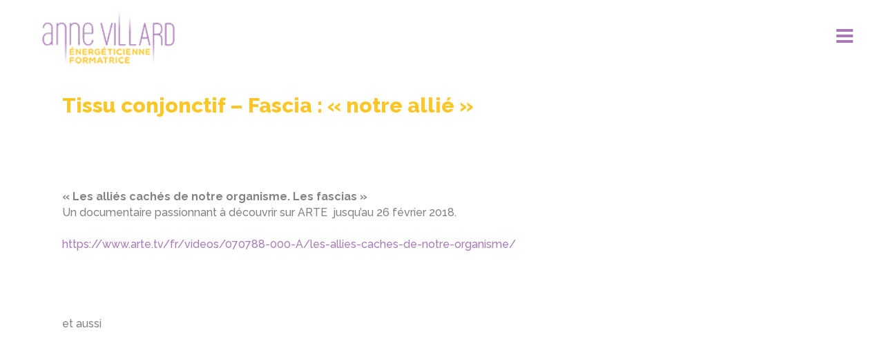

--- FILE ---
content_type: text/html; charset=UTF-8
request_url: https://annevillard.fr/tissu-conjonctif-fascia/
body_size: 10312
content:
<!DOCTYPE html>
<html lang="fr-FR">
<head>
	<meta charset="UTF-8" />
			<meta name=viewport content="width=device-width,initial-scale=1,user-scalable=no">
		<title>Tissu conjonctif - Fascia : &quot;notre allié&quot; - Anne Villard - saintes - royan</title>

	
			
				
	<link rel="profile" href="https://gmpg.org/xfn/11" />
	<link rel="pingback" href="https://annevillard.fr/xmlrpc.php" />
	<link rel="shortcut icon" type="image/x-icon" href="">
	<link rel="apple-touch-icon" href=""/>
	<!--[if gte IE 9]>
	<style type="text/css">
		.gradient {
			filter: none;
		}
	</style>
	<![endif]-->

	<link href='//fonts.googleapis.com/css?family=Open+Sans:100,100italic,200,200italic,300,300italic,400,400italic,500,500italic,600,600italic,700,700italic,800,800italic,900,900italic|Raleway:100,100italic,200,200italic,300,300italic,400,400italic,500,500italic,600,600italic,700,700italic,800,800italic,900,900italic%7CRaleway:100,100italic,200,200italic,300,300italic,400,400italic,500,500italic,600,600italic,700,700italic,800,800italic,900,900italic%26subset%3Dlatin%2Clatin-ext' rel='stylesheet' type='text/css' />
<meta name='robots' content='index, follow, max-image-preview:large, max-snippet:-1, max-video-preview:-1' />

	<!-- This site is optimized with the Yoast SEO plugin v26.7 - https://yoast.com/wordpress/plugins/seo/ -->
	<meta name="description" content="Deux documentaires sur le rôle des fascias, ou tissu conjonctif dans le fonctionnement du corps et la diffusion de l&#039;information dans le corps" />
	<link rel="canonical" href="https://annevillard.fr/tissu-conjonctif-fascia/" />
	<meta property="og:locale" content="fr_FR" />
	<meta property="og:type" content="article" />
	<meta property="og:title" content="Tissu conjonctif - Fascia : &quot;notre allié&quot; - Anne Villard - saintes - royan" />
	<meta property="og:description" content="Deux documentaires sur le rôle des fascias, ou tissu conjonctif dans le fonctionnement du corps et la diffusion de l&#039;information dans le corps" />
	<meta property="og:url" content="https://annevillard.fr/tissu-conjonctif-fascia/" />
	<meta property="og:site_name" content="Anne Villard" />
	<meta property="article:publisher" content="https://www.facebook.com/annevillardenergeticienneetformatrice/" />
	<meta property="article:published_time" content="2018-02-05T15:10:33+00:00" />
	<meta property="article:modified_time" content="2019-01-15T17:42:00+00:00" />
	<meta property="og:image" content="https://annevillard.fr/wp-content/uploads/2018/02/tissu-conjonctif.jpg" />
	<meta property="og:image:width" content="360" />
	<meta property="og:image:height" content="270" />
	<meta property="og:image:type" content="image/jpeg" />
	<meta name="author" content="anne" />
	<meta name="twitter:card" content="summary_large_image" />
	<meta name="twitter:label1" content="Écrit par" />
	<meta name="twitter:data1" content="anne" />
	<script type="application/ld+json" class="yoast-schema-graph">{"@context":"https://schema.org","@graph":[{"@type":"Article","@id":"https://annevillard.fr/tissu-conjonctif-fascia/#article","isPartOf":{"@id":"https://annevillard.fr/tissu-conjonctif-fascia/"},"author":{"name":"anne","@id":"https://annevillard.fr/#/schema/person/8d4033c4aa5168d54f73c1f8e02bed57"},"headline":"Tissu conjonctif &#8211; Fascia : « notre allié »","datePublished":"2018-02-05T15:10:33+00:00","dateModified":"2019-01-15T17:42:00+00:00","mainEntityOfPage":{"@id":"https://annevillard.fr/tissu-conjonctif-fascia/"},"wordCount":58,"commentCount":0,"publisher":{"@id":"https://annevillard.fr/#organization"},"image":{"@id":"https://annevillard.fr/tissu-conjonctif-fascia/#primaryimage"},"thumbnailUrl":"https://annevillard.fr/wp-content/uploads/2018/02/tissu-conjonctif.jpg","articleSection":["Actualités"],"inLanguage":"fr-FR","potentialAction":[{"@type":"CommentAction","name":"Comment","target":["https://annevillard.fr/tissu-conjonctif-fascia/#respond"]}]},{"@type":"WebPage","@id":"https://annevillard.fr/tissu-conjonctif-fascia/","url":"https://annevillard.fr/tissu-conjonctif-fascia/","name":"Tissu conjonctif - Fascia : \"notre allié\" - Anne Villard - saintes - royan","isPartOf":{"@id":"https://annevillard.fr/#website"},"primaryImageOfPage":{"@id":"https://annevillard.fr/tissu-conjonctif-fascia/#primaryimage"},"image":{"@id":"https://annevillard.fr/tissu-conjonctif-fascia/#primaryimage"},"thumbnailUrl":"https://annevillard.fr/wp-content/uploads/2018/02/tissu-conjonctif.jpg","datePublished":"2018-02-05T15:10:33+00:00","dateModified":"2019-01-15T17:42:00+00:00","description":"Deux documentaires sur le rôle des fascias, ou tissu conjonctif dans le fonctionnement du corps et la diffusion de l'information dans le corps","breadcrumb":{"@id":"https://annevillard.fr/tissu-conjonctif-fascia/#breadcrumb"},"inLanguage":"fr-FR","potentialAction":[{"@type":"ReadAction","target":["https://annevillard.fr/tissu-conjonctif-fascia/"]}]},{"@type":"ImageObject","inLanguage":"fr-FR","@id":"https://annevillard.fr/tissu-conjonctif-fascia/#primaryimage","url":"https://annevillard.fr/wp-content/uploads/2018/02/tissu-conjonctif.jpg","contentUrl":"https://annevillard.fr/wp-content/uploads/2018/02/tissu-conjonctif.jpg","width":360,"height":270},{"@type":"BreadcrumbList","@id":"https://annevillard.fr/tissu-conjonctif-fascia/#breadcrumb","itemListElement":[{"@type":"ListItem","position":1,"name":"Accueil","item":"https://annevillard.fr/"},{"@type":"ListItem","position":2,"name":"Tissu conjonctif &#8211; Fascia : « notre allié »"}]},{"@type":"WebSite","@id":"https://annevillard.fr/#website","url":"https://annevillard.fr/","name":"Anne Villard","description":"Energéticienne formatrice","publisher":{"@id":"https://annevillard.fr/#organization"},"potentialAction":[{"@type":"SearchAction","target":{"@type":"EntryPoint","urlTemplate":"https://annevillard.fr/?s={search_term_string}"},"query-input":{"@type":"PropertyValueSpecification","valueRequired":true,"valueName":"search_term_string"}}],"inLanguage":"fr-FR"},{"@type":"Organization","@id":"https://annevillard.fr/#organization","name":"Anne Villard - Energéticienne formatrice","url":"https://annevillard.fr/","logo":{"@type":"ImageObject","inLanguage":"fr-FR","@id":"https://annevillard.fr/#/schema/logo/image/","url":"https://annevillard.fr/wp-content/uploads/2017/03/logoAV_fondtransparent_S.png","contentUrl":"https://annevillard.fr/wp-content/uploads/2017/03/logoAV_fondtransparent_S.png","width":150,"height":65,"caption":"Anne Villard - Energéticienne formatrice"},"image":{"@id":"https://annevillard.fr/#/schema/logo/image/"},"sameAs":["https://www.facebook.com/annevillardenergeticienneetformatrice/"]},{"@type":"Person","@id":"https://annevillard.fr/#/schema/person/8d4033c4aa5168d54f73c1f8e02bed57","name":"anne","image":{"@type":"ImageObject","inLanguage":"fr-FR","@id":"https://annevillard.fr/#/schema/person/image/","url":"https://secure.gravatar.com/avatar/078b2f1a128d756b1fa530c1b95d4718c2b70d6b5801e1be0472f7e6a906a711?s=96&d=mm&r=g","contentUrl":"https://secure.gravatar.com/avatar/078b2f1a128d756b1fa530c1b95d4718c2b70d6b5801e1be0472f7e6a906a711?s=96&d=mm&r=g","caption":"anne"},"url":"https://annevillard.fr/author/anne/"}]}</script>
	<!-- / Yoast SEO plugin. -->


<link rel='dns-prefetch' href='//maps.google.com' />
<link rel="alternate" type="application/rss+xml" title="Anne Villard &raquo; Flux" href="https://annevillard.fr/feed/" />
<link rel="alternate" type="application/rss+xml" title="Anne Villard &raquo; Flux des commentaires" href="https://annevillard.fr/comments/feed/" />
<link rel="alternate" type="application/rss+xml" title="Anne Villard &raquo; Tissu conjonctif &#8211; Fascia : « notre allié » Flux des commentaires" href="https://annevillard.fr/tissu-conjonctif-fascia/feed/" />
<link rel="alternate" title="oEmbed (JSON)" type="application/json+oembed" href="https://annevillard.fr/wp-json/oembed/1.0/embed?url=https%3A%2F%2Fannevillard.fr%2Ftissu-conjonctif-fascia%2F" />
<link rel="alternate" title="oEmbed (XML)" type="text/xml+oembed" href="https://annevillard.fr/wp-json/oembed/1.0/embed?url=https%3A%2F%2Fannevillard.fr%2Ftissu-conjonctif-fascia%2F&#038;format=xml" />
		<!-- This site uses the Google Analytics by ExactMetrics plugin v8.11.1 - Using Analytics tracking - https://www.exactmetrics.com/ -->
		<!-- Note: ExactMetrics is not currently configured on this site. The site owner needs to authenticate with Google Analytics in the ExactMetrics settings panel. -->
					<!-- No tracking code set -->
				<!-- / Google Analytics by ExactMetrics -->
		<style id='wp-img-auto-sizes-contain-inline-css' type='text/css'>
img:is([sizes=auto i],[sizes^="auto," i]){contain-intrinsic-size:3000px 1500px}
/*# sourceURL=wp-img-auto-sizes-contain-inline-css */
</style>
<style id='wp-emoji-styles-inline-css' type='text/css'>

	img.wp-smiley, img.emoji {
		display: inline !important;
		border: none !important;
		box-shadow: none !important;
		height: 1em !important;
		width: 1em !important;
		margin: 0 0.07em !important;
		vertical-align: -0.1em !important;
		background: none !important;
		padding: 0 !important;
	}
/*# sourceURL=wp-emoji-styles-inline-css */
</style>
<link rel='stylesheet' id='wp-block-library-css' href='https://annevillard.fr/wp-includes/css/dist/block-library/style.min.css?ver=6.9' type='text/css' media='all' />
<style id='global-styles-inline-css' type='text/css'>
:root{--wp--preset--aspect-ratio--square: 1;--wp--preset--aspect-ratio--4-3: 4/3;--wp--preset--aspect-ratio--3-4: 3/4;--wp--preset--aspect-ratio--3-2: 3/2;--wp--preset--aspect-ratio--2-3: 2/3;--wp--preset--aspect-ratio--16-9: 16/9;--wp--preset--aspect-ratio--9-16: 9/16;--wp--preset--color--black: #000000;--wp--preset--color--cyan-bluish-gray: #abb8c3;--wp--preset--color--white: #ffffff;--wp--preset--color--pale-pink: #f78da7;--wp--preset--color--vivid-red: #cf2e2e;--wp--preset--color--luminous-vivid-orange: #ff6900;--wp--preset--color--luminous-vivid-amber: #fcb900;--wp--preset--color--light-green-cyan: #7bdcb5;--wp--preset--color--vivid-green-cyan: #00d084;--wp--preset--color--pale-cyan-blue: #8ed1fc;--wp--preset--color--vivid-cyan-blue: #0693e3;--wp--preset--color--vivid-purple: #9b51e0;--wp--preset--gradient--vivid-cyan-blue-to-vivid-purple: linear-gradient(135deg,rgb(6,147,227) 0%,rgb(155,81,224) 100%);--wp--preset--gradient--light-green-cyan-to-vivid-green-cyan: linear-gradient(135deg,rgb(122,220,180) 0%,rgb(0,208,130) 100%);--wp--preset--gradient--luminous-vivid-amber-to-luminous-vivid-orange: linear-gradient(135deg,rgb(252,185,0) 0%,rgb(255,105,0) 100%);--wp--preset--gradient--luminous-vivid-orange-to-vivid-red: linear-gradient(135deg,rgb(255,105,0) 0%,rgb(207,46,46) 100%);--wp--preset--gradient--very-light-gray-to-cyan-bluish-gray: linear-gradient(135deg,rgb(238,238,238) 0%,rgb(169,184,195) 100%);--wp--preset--gradient--cool-to-warm-spectrum: linear-gradient(135deg,rgb(74,234,220) 0%,rgb(151,120,209) 20%,rgb(207,42,186) 40%,rgb(238,44,130) 60%,rgb(251,105,98) 80%,rgb(254,248,76) 100%);--wp--preset--gradient--blush-light-purple: linear-gradient(135deg,rgb(255,206,236) 0%,rgb(152,150,240) 100%);--wp--preset--gradient--blush-bordeaux: linear-gradient(135deg,rgb(254,205,165) 0%,rgb(254,45,45) 50%,rgb(107,0,62) 100%);--wp--preset--gradient--luminous-dusk: linear-gradient(135deg,rgb(255,203,112) 0%,rgb(199,81,192) 50%,rgb(65,88,208) 100%);--wp--preset--gradient--pale-ocean: linear-gradient(135deg,rgb(255,245,203) 0%,rgb(182,227,212) 50%,rgb(51,167,181) 100%);--wp--preset--gradient--electric-grass: linear-gradient(135deg,rgb(202,248,128) 0%,rgb(113,206,126) 100%);--wp--preset--gradient--midnight: linear-gradient(135deg,rgb(2,3,129) 0%,rgb(40,116,252) 100%);--wp--preset--font-size--small: 13px;--wp--preset--font-size--medium: 20px;--wp--preset--font-size--large: 36px;--wp--preset--font-size--x-large: 42px;--wp--preset--spacing--20: 0.44rem;--wp--preset--spacing--30: 0.67rem;--wp--preset--spacing--40: 1rem;--wp--preset--spacing--50: 1.5rem;--wp--preset--spacing--60: 2.25rem;--wp--preset--spacing--70: 3.38rem;--wp--preset--spacing--80: 5.06rem;--wp--preset--shadow--natural: 6px 6px 9px rgba(0, 0, 0, 0.2);--wp--preset--shadow--deep: 12px 12px 50px rgba(0, 0, 0, 0.4);--wp--preset--shadow--sharp: 6px 6px 0px rgba(0, 0, 0, 0.2);--wp--preset--shadow--outlined: 6px 6px 0px -3px rgb(255, 255, 255), 6px 6px rgb(0, 0, 0);--wp--preset--shadow--crisp: 6px 6px 0px rgb(0, 0, 0);}:where(.is-layout-flex){gap: 0.5em;}:where(.is-layout-grid){gap: 0.5em;}body .is-layout-flex{display: flex;}.is-layout-flex{flex-wrap: wrap;align-items: center;}.is-layout-flex > :is(*, div){margin: 0;}body .is-layout-grid{display: grid;}.is-layout-grid > :is(*, div){margin: 0;}:where(.wp-block-columns.is-layout-flex){gap: 2em;}:where(.wp-block-columns.is-layout-grid){gap: 2em;}:where(.wp-block-post-template.is-layout-flex){gap: 1.25em;}:where(.wp-block-post-template.is-layout-grid){gap: 1.25em;}.has-black-color{color: var(--wp--preset--color--black) !important;}.has-cyan-bluish-gray-color{color: var(--wp--preset--color--cyan-bluish-gray) !important;}.has-white-color{color: var(--wp--preset--color--white) !important;}.has-pale-pink-color{color: var(--wp--preset--color--pale-pink) !important;}.has-vivid-red-color{color: var(--wp--preset--color--vivid-red) !important;}.has-luminous-vivid-orange-color{color: var(--wp--preset--color--luminous-vivid-orange) !important;}.has-luminous-vivid-amber-color{color: var(--wp--preset--color--luminous-vivid-amber) !important;}.has-light-green-cyan-color{color: var(--wp--preset--color--light-green-cyan) !important;}.has-vivid-green-cyan-color{color: var(--wp--preset--color--vivid-green-cyan) !important;}.has-pale-cyan-blue-color{color: var(--wp--preset--color--pale-cyan-blue) !important;}.has-vivid-cyan-blue-color{color: var(--wp--preset--color--vivid-cyan-blue) !important;}.has-vivid-purple-color{color: var(--wp--preset--color--vivid-purple) !important;}.has-black-background-color{background-color: var(--wp--preset--color--black) !important;}.has-cyan-bluish-gray-background-color{background-color: var(--wp--preset--color--cyan-bluish-gray) !important;}.has-white-background-color{background-color: var(--wp--preset--color--white) !important;}.has-pale-pink-background-color{background-color: var(--wp--preset--color--pale-pink) !important;}.has-vivid-red-background-color{background-color: var(--wp--preset--color--vivid-red) !important;}.has-luminous-vivid-orange-background-color{background-color: var(--wp--preset--color--luminous-vivid-orange) !important;}.has-luminous-vivid-amber-background-color{background-color: var(--wp--preset--color--luminous-vivid-amber) !important;}.has-light-green-cyan-background-color{background-color: var(--wp--preset--color--light-green-cyan) !important;}.has-vivid-green-cyan-background-color{background-color: var(--wp--preset--color--vivid-green-cyan) !important;}.has-pale-cyan-blue-background-color{background-color: var(--wp--preset--color--pale-cyan-blue) !important;}.has-vivid-cyan-blue-background-color{background-color: var(--wp--preset--color--vivid-cyan-blue) !important;}.has-vivid-purple-background-color{background-color: var(--wp--preset--color--vivid-purple) !important;}.has-black-border-color{border-color: var(--wp--preset--color--black) !important;}.has-cyan-bluish-gray-border-color{border-color: var(--wp--preset--color--cyan-bluish-gray) !important;}.has-white-border-color{border-color: var(--wp--preset--color--white) !important;}.has-pale-pink-border-color{border-color: var(--wp--preset--color--pale-pink) !important;}.has-vivid-red-border-color{border-color: var(--wp--preset--color--vivid-red) !important;}.has-luminous-vivid-orange-border-color{border-color: var(--wp--preset--color--luminous-vivid-orange) !important;}.has-luminous-vivid-amber-border-color{border-color: var(--wp--preset--color--luminous-vivid-amber) !important;}.has-light-green-cyan-border-color{border-color: var(--wp--preset--color--light-green-cyan) !important;}.has-vivid-green-cyan-border-color{border-color: var(--wp--preset--color--vivid-green-cyan) !important;}.has-pale-cyan-blue-border-color{border-color: var(--wp--preset--color--pale-cyan-blue) !important;}.has-vivid-cyan-blue-border-color{border-color: var(--wp--preset--color--vivid-cyan-blue) !important;}.has-vivid-purple-border-color{border-color: var(--wp--preset--color--vivid-purple) !important;}.has-vivid-cyan-blue-to-vivid-purple-gradient-background{background: var(--wp--preset--gradient--vivid-cyan-blue-to-vivid-purple) !important;}.has-light-green-cyan-to-vivid-green-cyan-gradient-background{background: var(--wp--preset--gradient--light-green-cyan-to-vivid-green-cyan) !important;}.has-luminous-vivid-amber-to-luminous-vivid-orange-gradient-background{background: var(--wp--preset--gradient--luminous-vivid-amber-to-luminous-vivid-orange) !important;}.has-luminous-vivid-orange-to-vivid-red-gradient-background{background: var(--wp--preset--gradient--luminous-vivid-orange-to-vivid-red) !important;}.has-very-light-gray-to-cyan-bluish-gray-gradient-background{background: var(--wp--preset--gradient--very-light-gray-to-cyan-bluish-gray) !important;}.has-cool-to-warm-spectrum-gradient-background{background: var(--wp--preset--gradient--cool-to-warm-spectrum) !important;}.has-blush-light-purple-gradient-background{background: var(--wp--preset--gradient--blush-light-purple) !important;}.has-blush-bordeaux-gradient-background{background: var(--wp--preset--gradient--blush-bordeaux) !important;}.has-luminous-dusk-gradient-background{background: var(--wp--preset--gradient--luminous-dusk) !important;}.has-pale-ocean-gradient-background{background: var(--wp--preset--gradient--pale-ocean) !important;}.has-electric-grass-gradient-background{background: var(--wp--preset--gradient--electric-grass) !important;}.has-midnight-gradient-background{background: var(--wp--preset--gradient--midnight) !important;}.has-small-font-size{font-size: var(--wp--preset--font-size--small) !important;}.has-medium-font-size{font-size: var(--wp--preset--font-size--medium) !important;}.has-large-font-size{font-size: var(--wp--preset--font-size--large) !important;}.has-x-large-font-size{font-size: var(--wp--preset--font-size--x-large) !important;}
/*# sourceURL=global-styles-inline-css */
</style>

<style id='classic-theme-styles-inline-css' type='text/css'>
/*! This file is auto-generated */
.wp-block-button__link{color:#fff;background-color:#32373c;border-radius:9999px;box-shadow:none;text-decoration:none;padding:calc(.667em + 2px) calc(1.333em + 2px);font-size:1.125em}.wp-block-file__button{background:#32373c;color:#fff;text-decoration:none}
/*# sourceURL=/wp-includes/css/classic-themes.min.css */
</style>
<link rel='stylesheet' id='rt-tpg-css' href='https://annevillard.fr/wp-content/plugins/MTU3Mzg5MjE4NTo0M2I4ZmM1MGI2YjdiNWFlZDE4YjZhY2QzZDQzMDcyOTozMjY1OmI4YTMwMjczOTZiM2EzYTQ0NjNkZDM0NzI4NDAyM2Y3Omh0dHBzQC8vd3d3LmFubmV2aWxsYXJkLmZyOjA-sIZk2G/assets/css/thepostgrid.css?ver=3.6.11' type='text/css' media='all' />
<style id='rt-tpg-inline-css' type='text/css'>
h4.entry-title a {font-size:16px;}
/*# sourceURL=rt-tpg-inline-css */
</style>
<link rel='stylesheet' id='wpgmp-frontend-css' href='https://annevillard.fr/wp-content/plugins/wp-google-map-plugin/assets/css/wpgmp_all_frontend.css?ver=4.9.1' type='text/css' media='all' />
<link rel='stylesheet' id='qode_default_style-css' href='https://annevillard.fr/wp-content/themes/bodega/style.css?ver=6.9' type='text/css' media='all' />
<link rel='stylesheet' id='qode_stylesheet-css' href='https://annevillard.fr/wp-content/themes/bodega/css/stylesheet.css?ver=6.9' type='text/css' media='all' />
<link rel='stylesheet' id='qode_blog-css' href='https://annevillard.fr/wp-content/themes/bodega/css/blog.min.css?ver=6.9' type='text/css' media='all' />
<link rel='stylesheet' id='qode_style_dynamic-css' href='https://annevillard.fr/wp-content/themes/bodega/css/style_dynamic.css?ver=1584632097' type='text/css' media='all' />
<link rel='stylesheet' id='qode_font_awesome-css' href='https://annevillard.fr/wp-content/themes/bodega/css/font-awesome/css/font-awesome.min.css?ver=6.9' type='text/css' media='all' />
<link rel='stylesheet' id='qode_font_elegant-css' href='https://annevillard.fr/wp-content/themes/bodega/css/elegant-icons/style.min.css?ver=6.9' type='text/css' media='all' />
<link rel='stylesheet' id='qode_ion_icons-css' href='https://annevillard.fr/wp-content/themes/bodega/css/ion-icons/css/ionicons.min.css?ver=6.9' type='text/css' media='all' />
<link rel='stylesheet' id='qode_linea_icons-css' href='https://annevillard.fr/wp-content/themes/bodega/css/linea-icons/style.css?ver=6.9' type='text/css' media='all' />
<link rel='stylesheet' id='qode_responsive-css' href='https://annevillard.fr/wp-content/themes/bodega/css/responsive.min.css?ver=6.9' type='text/css' media='all' />
<link rel='stylesheet' id='qode_style_dynamic_responsive-css' href='https://annevillard.fr/wp-content/themes/bodega/css/style_dynamic_responsive.css?ver=1584632097' type='text/css' media='all' />
<link rel='stylesheet' id='js_composer_front-css' href='https://annevillard.fr/wp-content/plugins/js_composer/assets/css/js_composer.min.css?ver=5.5.2' type='text/css' media='all' />
<link rel='stylesheet' id='qode_custom_css-css' href='https://annevillard.fr/wp-content/themes/bodega/css/custom_css.css?ver=1584632097' type='text/css' media='all' />
<link rel='stylesheet' id='qode_mac_stylesheet-css' href='https://annevillard.fr/wp-content/themes/bodega/css/mac_stylesheet.css?ver=6.9' type='text/css' media='all' />
<link rel='stylesheet' id='qode_webkit-css' href='https://annevillard.fr/wp-content/themes/bodega/css/webkit_stylesheet.css?ver=6.9' type='text/css' media='all' />
<script type="text/javascript" src="https://annevillard.fr/wp-includes/js/jquery/jquery.min.js?ver=3.7.1" id="jquery-core-js"></script>
<script type="text/javascript" src="https://annevillard.fr/wp-includes/js/jquery/jquery-migrate.min.js?ver=3.4.1" id="jquery-migrate-js"></script>
<link rel="https://api.w.org/" href="https://annevillard.fr/wp-json/" /><link rel="alternate" title="JSON" type="application/json" href="https://annevillard.fr/wp-json/wp/v2/posts/42041" /><link rel="EditURI" type="application/rsd+xml" title="RSD" href="https://annevillard.fr/xmlrpc.php?rsd" />
<meta name="generator" content="WordPress 6.9" />
<link rel='shortlink' href='https://annevillard.fr/?p=42041' />
<!--[if IE 9]><link rel="stylesheet" type="text/css" href="https://annevillard.fr/wp-content/themes/bodega/css/ie9_stylesheet.css" media="screen"><![endif]--><style type="text/css">.recentcomments a{display:inline !important;padding:0 !important;margin:0 !important;}</style><meta name="generator" content="Powered by WPBakery Page Builder - drag and drop page builder for WordPress."/>
<!--[if lte IE 9]><link rel="stylesheet" type="text/css" href="https://annevillard.fr/wp-content/plugins/js_composer/assets/css/vc_lte_ie9.min.css" media="screen"><![endif]--><link rel="icon" href="https://annevillard.fr/wp-content/uploads/2017/03/cropped-B-2-a-P1-reikido-32x32.jpg" sizes="32x32" />
<link rel="icon" href="https://annevillard.fr/wp-content/uploads/2017/03/cropped-B-2-a-P1-reikido-192x192.jpg" sizes="192x192" />
<link rel="apple-touch-icon" href="https://annevillard.fr/wp-content/uploads/2017/03/cropped-B-2-a-P1-reikido-180x180.jpg" />
<meta name="msapplication-TileImage" content="https://annevillard.fr/wp-content/uploads/2017/03/cropped-B-2-a-P1-reikido-270x270.jpg" />
		<style type="text/css" id="wp-custom-css">
			.q_social_icon_holder {
  position: absolute; /* postulat de départ */
  top: -30%; left: 50%; /* à 50%/50% du parent référent */
  transform: translate(-50%, -50%); /* décalage de 50% de sa propre taille */
}

/*Mentione légales*/
a.link {font-size:9px; text-transform:lowercase;color:#828282;}
a.link:hover {color:#fdc627;}

/*Contraintes cadre actualités images */.latest_post_holder.boxes .boxes_image a img {height:270px;width:360px;}

/*.filter.active.current {display:none;}*/

.icone-fb1 {text-indent:-9999px; text-align:center; display:block; background-image: url("https://annevillard.fr/wp-content/uploads/2018/12/fb-j.png") ; width:32px; height:32px; }

.icone-fb1:hover{background-image:url("https://annevillard.fr/wp-content/uploads/2018/12/fb-v.png") ; }

#back_to_top > span {height:
30px; width:30px; font-size:30px;line-height:30px;}

.rt-tpg-container .layout1 .rt-holder .rt-img-holder:hover img {
	transform: none !important;
}

/* Boutons actualité En voir +*/
.rt-loadmore-btn {border-radius:5px;}
span.rt-loadmore-text {text-transform:lowercase;}		</style>
		<noscript><style type="text/css"> .wpb_animate_when_almost_visible { opacity: 1; }</style></noscript>
</head>

<body data-rsssl=1 class="wp-singular post-template-default single single-post postid-42041 single-format-standard wp-theme-bodega ajax_fade page_not_loaded  select-theme-ver-2.6.1 smooth_scroll side_menu_slide_from_right fade_push_text_right transparent_content wpb-js-composer js-comp-ver-5.5.2 vc_responsive">

<div class="wrapper">
<div class="wrapper_inner">
<!-- Google Analytics start -->
<!-- Google Analytics end -->

	<header class="page_header transparent scrolled_not_transparent  with_hover_bg_color fixed">
		<div class="header_inner clearfix">

<!--insert start-->
				<!--insert end-->
	<div class="header_top_bottom_holder">
				<div class="header_bottom clearfix " style=' background-color:rgba(255, 255, 255, 0);' >
			                    					<div class="header_inner_left">
                        												
						
						
													<div class="logo_wrapper" >
																<div class="q_logo"><a  href="https://annevillard.fr/"><img class="normal" src="https://annevillard.fr/wp-content/uploads/2017/03/logoAV_fondtransparent_S.png" alt="Logo"/><img class="light" src="https://annevillard.fr/wp-content/uploads/2017/03/logoAV_fondtransparent_S.png" alt="Logo"/><img class="dark" src="https://annevillard.fr/wp-content/uploads/2017/03/logoAV_fondtransparent_S.png" alt="Logo"/><img class="sticky" src="https://annevillard.fr/wp-content/uploads/2017/03/logoAV_fondtransparent_S.png" alt="Logo"/><img class="mobile" src="https://annevillard.fr/wp-content/uploads/2017/03/logoAV_fondtransparent_S.png" alt="Logo"/><img class="popup" src="https://annevillard.fr/wp-content/themes/bodega/img/logo_white.png" alt="Logo"/></a></div>
															</div>
												
						
						                        					</div>
										                                                							<div class="header_inner_right">
								<div class="side_menu_button_wrapper right">
																											<div class="side_menu_button">
<!-- insert start-->
                                    <!--insert end-->
																					<a href="javascript:void(0)" class="popup_menu large fade_push_text_right"><span class="popup_menu_inner"><i class="line">&nbsp;</i></span></a>
																													</div>
								</div>
							</div>
																		<nav class="main_menu drop_down ">
													</nav>
												                        											<nav class="mobile_menu">
													</nav>
									</div>
		</div>
	</div>

	</header>
	<a id='back_to_top' class="right" href='#'>
			<span class="qode_icon_stack">
				<span aria-hidden="true" class="qode_icon_font_elegant arrow_carrot-up  " ></span>			</span>
	</a>
	<div class="popup_menu_holder_outer">
		<div class="popup_menu_holder">
			<div class="popup_menu_holder_inner">
				<nav class="popup_menu">
					<ul id="menu-menu-burger" class=""><li id="popup-menu-item-40828" class="menu-item menu-item-type-post_type menu-item-object-page "><a href="https://annevillard.fr/anne-villard-energeticienne-formatrice-handicap/" class=""><span>Anne Villard</span></a></li>
<li id="popup-menu-item-40882" class="menu-item menu-item-type-post_type menu-item-object-page "><a href="https://annevillard.fr/accompagnements-seances-energetiques-reiki-baton-de-keshe-bougies-auriculaires-formations-en-entreprise/" class=""><span>Accompagnements</span></a></li>
<li id="popup-menu-item-41364" class="menu-item menu-item-type-post_type menu-item-object-page "><a href="https://annevillard.fr/medias-page-radio-presse-television/" class=""><span>Médias</span></a></li>
<li id="popup-menu-item-44" class="menu-item menu-item-type-post_type menu-item-object-page "><a href="https://annevillard.fr/actualites-documentation-formations-reiki-energeticienne/" class=""><span>Actualités</span></a></li>
<li id="popup-menu-item-40710" class="menu-item menu-item-type-post_type menu-item-object-page "><a href="https://annevillard.fr/contact/" class=""><span>Contact</span></a></li>
</ul>				</nav>
							</div>
		</div>
	</div>



<div class="content ">
				<div class="meta">
			
		<div class="seo_title">Tissu conjonctif - Fascia : &quot;notre allié&quot; - Anne Villard - saintes - royan</div>

							<span id="qode_page_id">42041</span>
			<div class="body_classes">wp-singular,post-template-default,single,single-post,postid-42041,single-format-standard,wp-theme-bodega,ajax_fade,page_not_loaded,,select-theme-ver-2.6.1,smooth_scroll,side_menu_slide_from_right,fade_push_text_right,transparent_content,wpb-js-composer js-comp-ver-5.5.2,vc_responsive</div>
		</div>
		<div class="content_inner  ">
																						<div class="container">
					<div class="container_inner default_template_holder" >
				
											<div class="blog_holder blog_single blog_standard_type">
								<article id="post-42041" class="post-42041 post type-post status-publish format-standard has-post-thumbnail hentry category-actualites">
			<div class="post_content_holder">
                				<div class="post_text">
					<div class="post_text_inner">
                            <h2>
                                Tissu conjonctif &#8211; Fascia : « notre allié »                            </h2>
														<p>&nbsp;</p>
<p>&nbsp;</p>
<p>&nbsp;</p>
<p>&nbsp;</p>
<p class="program-title"><strong>« Les alliés cachés de notre organisme. Les fascias »</strong></p>
<p>Un documentaire passionnant à découvrir sur ARTE&nbsp; jusqu&rsquo;au 26 février 2018.</p>
<p>&nbsp;</p>
<p><a href="https://www.arte.tv/fr/videos/070788-000-A/les-allies-caches-de-notre-organisme/">https://www.arte.tv/fr/videos/070788-000-A/les-allies-caches-de-notre-organisme/</a></p>
<p>&nbsp;</p>
<p>&nbsp;</p>
<p>&nbsp;</p>
<p>&nbsp;</p>
<p>et aussi</p>
<p>&nbsp;</p>
<p><iframe width="1060" height="596" src="https://www.youtube.com/embed/pVRzBosOZ5s?feature=oembed" frameborder="0" allow="accelerometer; autoplay; encrypted-media; gyroscope; picture-in-picture" allowfullscreen></iframe></p>
									
                    </div>
				</div>
			</div>
		</article>

    <div class="blog_navigation">
        <div class="blog_navigation_inner">
                            <div class="blog_prev">
                    <a href="https://annevillard.fr/addiction-au-telephone-portable/" rel="prev"><span class="arrow_carrot-left"></span></a>                </div> <!-- close div.blog_prev -->
                                        <div class="blog_next">
                    <a href="https://annevillard.fr/initiation-au-1er-degre-de-reiki-5/" rel="next"><span class="arrow_carrot-right"></span></a>                </div> <!-- close div.blog_next -->
                    </div>
    </div> <!-- close div.blog_navigation -->
						<br/><br/> 
						
										</div>
				</div>
			</div>						
	




	<div class="content_bottom" >
				<div class="container">
			<div class="container_inner clearfix">
															</div>
		</div>
		</div>

    </div> <!-- close div.content_inner -->
</div>  <!-- close div.content -->


	<div id="social_icons_widget">
		<div class="social_icons_widget_inner">
					</div>
	</div>

<footer >
	<div class="footer_inner clearfix">
					<div class="footer_top_holder">
				<div class="footer_top">
										<div class="container">
						<div class="container_inner">
														<div id="page_in_widget-2" class="widget page_in_widget"><div      class="vc_row wpb_row section " style=' text-align:left;'><div class=" full_section_inner clearfix"><div class="wpb_column vc_column_container vc_col-sm-4"><div class="vc_column-inner "><div class="wpb_wrapper"></div></div></div><div class="wpb_column vc_column_container vc_col-sm-4"><div class="vc_column-inner "><div class="wpb_wrapper">
	<div class="wpb_single_image wpb_content_element vc_align_center">
		<div class="wpb_wrapper">
			
			<a href="https://annevillard.fr" target="_self"><div class="vc_single_image-wrapper   vc_box_border_grey"><img loading="lazy" decoding="async" width="133" height="70" src="https://annevillard.fr/wp-content/uploads/2015/01/logo-footer-center1.png" class="vc_single_image-img attachment-medium" alt="nne a" /></div></a>
		</div>
	</div>
</div></div></div><div class="wpb_column vc_column_container vc_col-sm-4"><div class="vc_column-inner "><div class="wpb_wrapper"></div></div></div></div></div><div      class="vc_row wpb_row section " style=' text-align:left;'><div class=" full_section_inner clearfix"><div class="wpb_column vc_column_container vc_col-sm-4"><div class="vc_column-inner "><div class="wpb_wrapper"></div></div></div><div class="wpb_column vc_column_container vc_col-sm-4"><div class="vc_column-inner "><div class="wpb_wrapper">    <div class="vc_empty_space"  style="height: 32px" ><span class="vc_empty_space_inner"><div class="empty_space_image"
                 ></div>
</span></div>

</div></div></div><div class="wpb_column vc_column_container vc_col-sm-4"><div class="vc_column-inner "><div class="wpb_wrapper"></div></div></div></div></div><div      class="vc_row wpb_row section " style=' text-align:left;'><div class=" full_section_inner clearfix"><div class="wpb_column vc_column_container vc_col-sm-4"><div class="vc_column-inner "><div class="wpb_wrapper"></div></div></div><div class="custom_icon wpb_column vc_column_container vc_col-sm-4"><div class="vc_column-inner "><div class="wpb_wrapper">
	<div class="wpb_raw_code wpb_content_element wpb_raw_html" >
		<div class="wpb_wrapper">
			<center><a href="https://www.facebook.com/annevillardenergeticienneetformatrice/" target="_blank" class="icone-fb1">Facebook</a></center>
		</div>
	</div>
</div></div></div><div class="wpb_column vc_column_container vc_col-sm-4"><div class="vc_column-inner "><div class="wpb_wrapper"></div></div></div></div></div><div      class="vc_row wpb_row section " style=' text-align:left;'><div class=" full_section_inner clearfix"><div class="wpb_column vc_column_container vc_col-sm-12"><div class="vc_column-inner "><div class="wpb_wrapper">    <div class="vc_empty_space"  style="height: 96px" ><span class="vc_empty_space_inner"><div class="empty_space_image"
                 ></div>
</span></div>


	<div class="wpb_text_column wpb_content_element ">
		<div class="wpb_wrapper">
			<p style="text-align: center; size: 9px;"><a class="link" href="https://annevillard.fr/mentions-legales/">Mentions légales &#8211; RGPD</a></p>

		</div> 
	</div> </div></div></div></div></div>
</div>													</div>
					</div>
								</div>
                			</div>
					</div>
</footer>
</div> <!-- close div.wrapper_inner  -->
</div> <!-- close div.wrapper -->
<script type="speculationrules">
{"prefetch":[{"source":"document","where":{"and":[{"href_matches":"/*"},{"not":{"href_matches":["/wp-*.php","/wp-admin/*","/wp-content/uploads/*","/wp-content/*","/wp-content/plugins/*","/wp-content/themes/bodega/*","/*\\?(.+)"]}},{"not":{"selector_matches":"a[rel~=\"nofollow\"]"}},{"not":{"selector_matches":".no-prefetch, .no-prefetch a"}}]},"eagerness":"conservative"}]}
</script>
<script type="text/javascript" src="https://annevillard.fr/wp-includes/js/imagesloaded.min.js?ver=5.0.0" id="imagesloaded-js"></script>
<script type="text/javascript" src="https://annevillard.fr/wp-includes/js/masonry.min.js?ver=4.2.2" id="masonry-js"></script>
<script type="text/javascript" src="https://annevillard.fr/wp-includes/js/jquery/jquery.masonry.min.js?ver=3.1.2b" id="jquery-masonry-js"></script>
<script type="text/javascript" id="wpgmp-google-map-main-js-extra">
/* <![CDATA[ */
var wpgmp_local = {"language":"en","apiKey":"","urlforajax":"https://annevillard.fr/wp-admin/admin-ajax.php","nonce":"34a801d899","wpgmp_country_specific":"","wpgmp_countries":"","wpgmp_assets":"https://annevillard.fr/wp-content/plugins/wp-google-map-plugin/assets/js/","days_to_remember":"","wpgmp_mapbox_key":"","map_provider":"google","route_provider":"openstreet","tiles_provider":"openstreet","use_advanced_marker":"","set_timeout":"100","debug_mode":"","select_radius":"S\u00e9lectionner le rayon","search_placeholder":"Saisissez ici l'adresse ou la latitude ou la longitude ou le titre ou la ville ou l'\u00e9tat ou le pays ou le code postal...","select":"S\u00e9lectionner","select_all":"Tout s\u00e9lectionner","select_category":"S\u00e9lectionner une cat\u00e9gorie","all_location":"Tout","show_locations":"Afficher les emplacements","sort_by":"Trier par","wpgmp_not_working":"ne fonctionne pas...","place_icon_url":"https://annevillard.fr/wp-content/plugins/wp-google-map-plugin/assets/images/icons/","wpgmp_location_no_results":"Aucun r\u00e9sultat trouv\u00e9.","wpgmp_route_not_avilable":"L'itin\u00e9raire n'est pas disponible pour votre demande de trajet.","image_path":"https://annevillard.fr/wp-content/plugins/wp-google-map-plugin/assets/images/","default_marker_icon":"https://annevillard.fr/wp-content/plugins/wp-google-map-plugin/assets/images/icons/marker-shape-2.svg","img_grid":"\u003Cspan class='span_grid'\u003E\u003Ca class='wpgmp_grid'\u003E\u003Ci class='wep-icon-grid'\u003E\u003C/i\u003E\u003C/a\u003E\u003C/span\u003E","img_list":"\u003Cspan class='span_list'\u003E\u003Ca class='wpgmp_list'\u003E\u003Ci class='wep-icon-list'\u003E\u003C/i\u003E\u003C/a\u003E\u003C/span\u003E","img_print":"\u003Cspan class='span_print'\u003E\u003Ca class='wpgmp_print' data-action='wpgmp-print'\u003E\u003Ci class='wep-icon-printer'\u003E\u003C/i\u003E\u003C/a\u003E\u003C/span\u003E","hide":"Cacher","show":"Afficher","start_location":"Emplacement de d\u00e9part","start_point":"Point de d\u00e9part","radius":"Rayon","end_location":"Fin de l'emplacement","take_current_location":"Prendre l'emplacement actuel","center_location_message":"Votre emplacement","driving":"Conduite","bicycling":"Cyclisme","walking":"Marche","transit":"Transit","metric":"M\u00e9trique","imperial":"Imp\u00e9rial","find_direction":"Trouver la direction","miles":"Miles","km":"KM","show_amenities":"Afficher les \u00e9quipements","find_location":"Trouver des emplacements","locate_me":"Localisez-moi","prev":"Pr\u00e9c\u00e9dent","next":"Suivant","ajax_url":"https://annevillard.fr/wp-admin/admin-ajax.php","no_routes":"Aucun itin\u00e9raire n'a \u00e9t\u00e9 assign\u00e9 \u00e0 cette carte.","no_categories":"Aucune cat\u00e9gorie n'a \u00e9t\u00e9 attribu\u00e9e aux emplacements.","mobile_marker_size":[24,24],"desktop_marker_size":[32,32],"retina_marker_size":[64,64]};
//# sourceURL=wpgmp-google-map-main-js-extra
/* ]]> */
</script>
<script type="text/javascript" src="https://annevillard.fr/wp-content/plugins/wp-google-map-plugin/assets/js/maps.js?ver=4.9.1" id="wpgmp-google-map-main-js"></script>
<script type="text/javascript" src="https://maps.google.com/maps/api/js?loading=async&amp;libraries=marker%2Cgeometry%2Cplaces%2Cdrawing&amp;callback=wpgmpInitMap&amp;language=en&amp;ver=4.9.1" id="wpgmp-google-api-js"></script>
<script type="text/javascript" src="https://annevillard.fr/wp-content/plugins/wp-google-map-plugin/assets/js/wpgmp_frontend.js?ver=4.9.1" id="wpgmp-frontend-js"></script>
<script type="text/javascript" id="qode-like-js-extra">
/* <![CDATA[ */
var qodeLike = {"ajaxurl":"https://annevillard.fr/wp-admin/admin-ajax.php"};
//# sourceURL=qode-like-js-extra
/* ]]> */
</script>
<script type="text/javascript" src="https://annevillard.fr/wp-content/themes/bodega/js/qode-like.js?ver=1.0" id="qode-like-js"></script>
<script type="text/javascript" src="https://annevillard.fr/wp-content/themes/bodega/js/plugins.js?ver=6.9" id="qode_plugins-js"></script>
<script type="text/javascript" src="https://annevillard.fr/wp-content/themes/bodega/js/jquery.carouFredSel-6.2.1.js?ver=6.9" id="carouFredSel-js"></script>
<script type="text/javascript" src="https://annevillard.fr/wp-content/themes/bodega/js/jquery.fullPage.min.js?ver=6.9" id="one_page_scroll-js"></script>
<script type="text/javascript" src="https://annevillard.fr/wp-content/themes/bodega/js/lemmon-slider.js?ver=6.9" id="lemmonSlider-js"></script>
<script type="text/javascript" src="https://annevillard.fr/wp-content/themes/bodega/js/jquery.mousewheel.min.js?ver=6.9" id="mousewheel-js"></script>
<script type="text/javascript" src="https://annevillard.fr/wp-content/themes/bodega/js/jquery.touchSwipe.min.js?ver=6.9" id="touchSwipe-js"></script>
<script type="text/javascript" src="https://annevillard.fr/wp-content/plugins/js_composer/assets/lib/bower/isotope/dist/isotope.pkgd.min.js?ver=5.5.2" id="isotope-js"></script>
<script type="text/javascript" id="qode_default_dynamic-js-extra">
/* <![CDATA[ */
var no_ajax_obj = {"no_ajax_pages":["https://annevillard.fr/medias-page-radio-presse-television/","https://annevillard.fr/actualites-documentation-formations-reiki-energeticienne/","","https://annevillard.fr/wp-login.php?action=logout&_wpnonce=5513a1d135"]};
//# sourceURL=qode_default_dynamic-js-extra
/* ]]> */
</script>
<script type="text/javascript" src="https://annevillard.fr/wp-content/themes/bodega/js/default_dynamic.js?ver=1584632097" id="qode_default_dynamic-js"></script>
<script type="text/javascript" src="https://annevillard.fr/wp-content/themes/bodega/js/default.min.js?ver=6.9" id="qode_default-js"></script>
<script type="text/javascript" src="https://annevillard.fr/wp-content/themes/bodega/js/blog.min.js?ver=6.9" id="qode_blog-js"></script>
<script type="text/javascript" src="https://annevillard.fr/wp-content/themes/bodega/js/custom_js.js?ver=1584632097" id="qode_custom_js-js"></script>
<script type="text/javascript" src="https://annevillard.fr/wp-includes/js/comment-reply.min.js?ver=6.9" id="comment-reply-js" async="async" data-wp-strategy="async" fetchpriority="low"></script>
<script type="text/javascript" src="https://annevillard.fr/wp-content/themes/bodega/js/ajax.min.js?ver=6.9" id="ajax-js"></script>
<script type="text/javascript" src="https://annevillard.fr/wp-content/plugins/js_composer/assets/js/dist/js_composer_front.min.js?ver=5.5.2" id="wpb_composer_front_js-js"></script>
<script id="wp-emoji-settings" type="application/json">
{"baseUrl":"https://s.w.org/images/core/emoji/17.0.2/72x72/","ext":".png","svgUrl":"https://s.w.org/images/core/emoji/17.0.2/svg/","svgExt":".svg","source":{"concatemoji":"https://annevillard.fr/wp-includes/js/wp-emoji-release.min.js?ver=6.9"}}
</script>
<script type="module">
/* <![CDATA[ */
/*! This file is auto-generated */
const a=JSON.parse(document.getElementById("wp-emoji-settings").textContent),o=(window._wpemojiSettings=a,"wpEmojiSettingsSupports"),s=["flag","emoji"];function i(e){try{var t={supportTests:e,timestamp:(new Date).valueOf()};sessionStorage.setItem(o,JSON.stringify(t))}catch(e){}}function c(e,t,n){e.clearRect(0,0,e.canvas.width,e.canvas.height),e.fillText(t,0,0);t=new Uint32Array(e.getImageData(0,0,e.canvas.width,e.canvas.height).data);e.clearRect(0,0,e.canvas.width,e.canvas.height),e.fillText(n,0,0);const a=new Uint32Array(e.getImageData(0,0,e.canvas.width,e.canvas.height).data);return t.every((e,t)=>e===a[t])}function p(e,t){e.clearRect(0,0,e.canvas.width,e.canvas.height),e.fillText(t,0,0);var n=e.getImageData(16,16,1,1);for(let e=0;e<n.data.length;e++)if(0!==n.data[e])return!1;return!0}function u(e,t,n,a){switch(t){case"flag":return n(e,"\ud83c\udff3\ufe0f\u200d\u26a7\ufe0f","\ud83c\udff3\ufe0f\u200b\u26a7\ufe0f")?!1:!n(e,"\ud83c\udde8\ud83c\uddf6","\ud83c\udde8\u200b\ud83c\uddf6")&&!n(e,"\ud83c\udff4\udb40\udc67\udb40\udc62\udb40\udc65\udb40\udc6e\udb40\udc67\udb40\udc7f","\ud83c\udff4\u200b\udb40\udc67\u200b\udb40\udc62\u200b\udb40\udc65\u200b\udb40\udc6e\u200b\udb40\udc67\u200b\udb40\udc7f");case"emoji":return!a(e,"\ud83e\u1fac8")}return!1}function f(e,t,n,a){let r;const o=(r="undefined"!=typeof WorkerGlobalScope&&self instanceof WorkerGlobalScope?new OffscreenCanvas(300,150):document.createElement("canvas")).getContext("2d",{willReadFrequently:!0}),s=(o.textBaseline="top",o.font="600 32px Arial",{});return e.forEach(e=>{s[e]=t(o,e,n,a)}),s}function r(e){var t=document.createElement("script");t.src=e,t.defer=!0,document.head.appendChild(t)}a.supports={everything:!0,everythingExceptFlag:!0},new Promise(t=>{let n=function(){try{var e=JSON.parse(sessionStorage.getItem(o));if("object"==typeof e&&"number"==typeof e.timestamp&&(new Date).valueOf()<e.timestamp+604800&&"object"==typeof e.supportTests)return e.supportTests}catch(e){}return null}();if(!n){if("undefined"!=typeof Worker&&"undefined"!=typeof OffscreenCanvas&&"undefined"!=typeof URL&&URL.createObjectURL&&"undefined"!=typeof Blob)try{var e="postMessage("+f.toString()+"("+[JSON.stringify(s),u.toString(),c.toString(),p.toString()].join(",")+"));",a=new Blob([e],{type:"text/javascript"});const r=new Worker(URL.createObjectURL(a),{name:"wpTestEmojiSupports"});return void(r.onmessage=e=>{i(n=e.data),r.terminate(),t(n)})}catch(e){}i(n=f(s,u,c,p))}t(n)}).then(e=>{for(const n in e)a.supports[n]=e[n],a.supports.everything=a.supports.everything&&a.supports[n],"flag"!==n&&(a.supports.everythingExceptFlag=a.supports.everythingExceptFlag&&a.supports[n]);var t;a.supports.everythingExceptFlag=a.supports.everythingExceptFlag&&!a.supports.flag,a.supports.everything||((t=a.source||{}).concatemoji?r(t.concatemoji):t.wpemoji&&t.twemoji&&(r(t.twemoji),r(t.wpemoji)))});
//# sourceURL=https://annevillard.fr/wp-includes/js/wp-emoji-loader.min.js
/* ]]> */
</script>
</body>
</html>	

--- FILE ---
content_type: text/css
request_url: https://annevillard.fr/wp-content/themes/bodega/css/style_dynamic.css?ver=1584632097
body_size: 7882
content:

    /* Webkit */
    ::selection {
    background: #dddddd;
    }
    /* Gecko/Mozilla */
    ::-moz-selection {
    background: #dddddd;
    }


    h6, h6 a,h1 a:hover,h2 a:hover,h3 a:hover,h4 a:hover,h5 a:hover,h6 a:hover,a,p a,
    header:not(.with_hover_bg_color) nav.main_menu > ul > li:hover > a,
    nav.main_menu>ul>li.active > a,
    .drop_down .second .inner > ul > li > a:hover,
    .drop_down .second .inner ul li.sub ul li a:hover,
    nav.mobile_menu ul li a:hover,
    nav.mobile_menu ul li.active > a,
    .side_menu_button > a:hover,
    .mobile_menu_button span:hover,
    .vertical_menu ul li a:hover,
    .vertical_menu_toggle .second .inner ul li a:hover,
    nav.popup_menu ul li a:hover,
    nav.popup_menu ul li ul li a,    
    .comment_holder .comment .text .comment_date,
    .comment_holder .comment .text .replay,
    .comment_holder .comment .text .comment-reply-link,
    .comment_holder .comment .text .comment-edit-link,
    div.comment_form form p.logged-in-as a,
    .latest_post_holder .latest_post_title a:hover,
    .latest_post_holder.minimal .latest_post_title a,
    .latest_post_holder .post_info_section:before,
    .latest_post_holder .post_info_section span,
    .latest_post_holder .post_info_section a,
    .latest_post_holder .post_author a.post_author_link:hover,
    .projects_holder article .portfolio_title a:hover,
    .projects_masonry_holder article .portfolio_title a:hover,
    .filter_holder ul li.current span,
    .filter_holder ul li:not(.filter_title):hover span,
    .q_accordion_holder.accordion .ui-accordion-header .accordion_mark_icon,
    .q_accordion_holder.accordion:not(.boxed) .ui-accordion-header.ui-state-active span.tab-title,
    blockquote.with_quote_icon i,
    blockquote h3,
    .q_dropcap,
    .price_in_table .value,
    .price_in_table .price,
    .price_in_table .mark,
    .q_font_elegant_holder.q_icon_shortcode:hover,
    .q_icon_shade.q_icon_shortcode:hover,
    .q_font_awsome_icon_holder.q_icon_shortcode:hover,
    .box_holder_icon_inner .qode_icon_stack,
    .box_holder_icon_inner .q_font_elegant_holder,
    .q_icon_with_title .icon_holder .qode_icon_stack,
    .q_icon_with_title .q_font_elegant_holder,
    .q_progress_bars_icons_inner.square .bar.active i,
    .q_progress_bars_icons_inner.circle .bar.active i,
    .q_progress_bars_icons_inner.normal .bar.active i,
    .q_progress_bars_icons_inner .bar.active i.fa-circle,
    .q_progress_bars_icons_inner.square .bar.active .q_font_elegant_icon,
    .q_progress_bars_icons_inner.circle .bar.active .q_font_elegant_icon,
    .q_progress_bars_icons_inner.normal .bar.active .q_font_elegant_icon,
    .q_social_icon_holder.normal_social .simple_social,
    .q_social_icon_holder.normal_social.with_link .simple_social,
    .q_list.number ul>li:before,
    .social_share_list_holder ul li i:hover,
    .woocommerce.single-product.single .social_share_list_holder ul li i:hover,
    .q_progress_bar .progress_number_wrapper.static .progress_number,
    .qbutton:hover,
    .load_more a:hover,
    #submit_comment:hover,
    .post-password-form input[type='submit']:hover,
    .drop_down .wide .second ul li .qbutton:hover,
    .drop_down .wide .second ul li ul li .qbutton:hover,
    nav.content_menu ul li.active:hover i,
    nav.content_menu ul li:hover i,
    nav.content_menu ul li.active:hover a,
    nav.content_menu ul li:hover a,
    aside.sidebar .widget:not(.woocommerce) li,
    .header-widget.widget_nav_menu ul.menu li a:hover,
    input.wpcf7-form-control.wpcf7-submit:not([disabled]):hover,
    .latest_post_holder .post_info_section .latest_post_categories a,
    .latest_post_holder .post_info_section .post_author_link,
    .latest_post_holder.boxes .date,
    .latest_post_holder.image_in_box .date,
    .qbutton.white,
    .qbutton.solid_color:hover,
    .qbutton.top_and_bottom_border,
    .blog_load_more_button a:hover,
    .q_progress_bars_vertical .progress_number,
    .q_counter_holder span.counter,
    .q_icon_shortcode span,
    .q_icon_shortcode i,
    .q_separator_with_icon .q_icon_holder .q_icon_shade i, 
    .q_separator_with_icon .q_icon_holder .q_icon_shade span,
    .qode_pricing_list .qode_pricing_item_price span,
    .service_table_inner li.service_icon .service_table_icon,
	.qode_search_form_3 .qode_search_close a:hover,
	.qode_search_form_2 input[type="submit"]:hover,
    .projects_holder article .item_holder.slide_from_left_hover .portfolio_title a,
    .projects_masonry_holder article .item_holder.slide_from_left_hover .portfolio_title a,
    .portfolio_slider li.item .item_holder.slide_from_left_hover .portfolio_title a,
    .projects_holder article .item_holder.image_text_zoom_hover .portfolio_title a,
    .projects_masonry_holder article .item_holder.image_text_zoom_hover .portfolio_title a,
    .portfolio_slider li.item .item_holder.image_text_zoom_hover .portfolio_title a,
    .projects_holder article .item_holder.opposite_corners_hover .portfolio_title a:hover,
    .projects_masonry_holder article .item_holder.opposite_corners_hover .portfolio_title a:hover,
    .portfolio_slider li.item .item_holder.opposite_corners_hover .portfolio_title a:hover,
    .projects_holder article .item_holder.upward_hover .icons_holder a:hover,
    .projects_masonry_holder article .item_holder.upward_hover .icons_holder a:hover,
    .portfolio_slider li.item .item_holder.upward_hover .icons_holder a:hover,
    .projects_holder article .item_holder.image_subtle_rotate_zoom_hover .icons_holder a:hover,
    .projects_masonry_holder article .item_holder.image_subtle_rotate_zoom_hover .icons_holder a:hover,
    .portfolio_slider li.item .item_holder.image_subtle_rotate_zoom_hover .icons_holder a:hover,
	.shopping_cart_dropdown ul li .item_info_holder .item_left a:hover,
	.shopping_cart_header .header_cart i,
	.shopping_cart_header .header_cart:hover i,
    .q_tabs .tabs-nav li.active a,
    .q_tabs .tabs-nav li a:hover,
    .blog_holder article .post_text h2 .date,
    .blog_holder article .post_info a,
    .blog_holder article .post_info a:hover,
    .blog_holder article.format-link .post_text .link_image .post_text_inner .post_title a,
    .blog_holder article.format-quote .post_text .quote_image .post_text_inner .post_title a,
    .blog_holder article.format-quote h3 .date,
    .blog_holder article.format-link h3 .date,
    .blog_holder article.sticky h2 a,
    .blog_holder article h2 a:hover,
    .blog_holder.blog_single article h2:hover,
    ul.qode_pricing_list_holder .new_item i,
    .comment-list .post_author_comment .post-author-comment-icon,
	.q_team.below_image .q_team_info .q_team_position {
		color: #a77bb5;
    }
    .social_share_dropdown ul li:hover a span.social_network_icon,
    .social_share_dropdown ul li:hover,
    .social_share_dropdown ul li a:hover span.social_network_icon{
		color: #a77bb5;
    }
    .title,
    .popup_menu:hover .line,
    .popup_menu:hover .line:after,
    .popup_menu:hover .line:before,
    .mejs-controls .mejs-time-rail .mejs-time-current,
    .mejs-controls .mejs-time-rail .mejs-time-handle,
    .mejs-controls .mejs-horizontal-volume-slider .mejs-horizontal-volume-current,
    .q_accordion_holder.accordion.boxed .ui-accordion-header.ui-state-active,
    .q_accordion_holder.accordion.boxed .ui-accordion-header.ui-state-hover,
    .q_accordion_holder.accordion .ui-accordion-header.ui-state-active .accordion_mark,
    .q_accordion_holder.accordion .ui-accordion-header.ui-state-hover .accordion_mark,
    .q_dropcap.circle,
    .q_dropcap.square,
    .gallery_holder ul li .gallery_hover i.fa-search,
    .highlight,
    .testimonials_holder.light .flex-direction-nav a:hover,
    .q_tabs.with_borders .tabs-nav li.active a,
    .q_tabs.with_borders .tabs-nav li a:hover,
    .q_tabs.with_lines .tabs-nav li.active a,
    .q_tabs.with_lines .tabs-nav li a:hover,
    .q_message,
    .price_table_inner .price_button a,
    .q_price_table.active .active_text,
    .q_social_icon_holder .qode_icon_stack,
    .footer_top .q_social_icon_holder:hover .qode_icon_stack,
    .q_list.circle ul>li:before,
    .q_list.number.circle_number ul>li:before,
    .q_pie_graf_legend ul li .color_holder,
    .q_line_graf_legend ul li .color_holder,
    .animated_icon_inner span.animated_icon_back .animated_icon,
    .q_progress_bar .progress_content,
    .q_progress_bars_vertical .progress_content_outer .progress_content,
    .q_progress_bar .floating.floating_outside .progress_number,
    .qbutton,
    .load_more a,
    .blog_load_more_button a,
    #submit_comment,
    .post-password-form input[type='submit'],
    #wp-calendar td#today,
    .qode_image_gallery_no_space.light .controls a.prev-slide:hover,
    .qode_image_gallery_no_space.light .controls a.next-slide:hover,
    input.wpcf7-form-control.wpcf7-submit,
    div.wpcf7-response-output.wpcf7-mail-sent-ok,
    .latest_post_holder.post_over_image .date_holder,
    .latest_post_holder.image_with_date .icon_date_holder,
    .qbutton.white:hover,
    .qbutton.solid_color,
    .qbutton.top_and_bottom_border:hover,
    .pagination ul li:hover a,
    .single_links_pages span:hover,
    .comment_pager .page-numbers:hover,
    .comment_pager a:hover,
    .comment_pager .current:hover,
    .pagination ul li.active span,
    .single_links_pages > span,
    .comment_pager .current,
    .projects_holder article .item_holder.upward_hover .text_holder,
    .projects_masonry_holder article .item_holder.upward_hover .text_holder,
    .portfolio_slider li.item .item_holder.upward_hover .text_holder,
    .projects_holder article .item_holder.slide_from_left_hover .icons_holder,
    .projects_masonry_holder article .item_holder.slide_from_left_hover .icons_holder,
    .portfolio_slider li.item .item_holder.slide_from_left_hover .icons_holder,
    .projects_holder article .item_holder.opposite_corners_hover .text_holder .separator,
    .projects_masonry_holder article .item_holder.opposite_corners_hover .text_holder .separator,
    .portfolio_slider li.item .item_holder.opposite_corners_hover .text_holder .separator,
    .projects_holder article .item_holder.opposite_corners_hover .text_holder .separator.animate,
    .projects_masonry_holder article .item_holder.opposite_corners_hover .text_holder .separator.animate,
    .portfolio_slider li.item .item_holder.opposite_corners_hover .text_holder .separator.animate,
    .projects_holder article .item_holder.slide_from_left_hover .text_holder .separator,
    .projects_masonry_holder article .item_holder.slide_from_left_hover .text_holder .separator,
    .portfolio_slider li.item .item_holder.slide_from_left_hover .text_holder .separator,
    .projects_holder article .item_holder.slide_from_left_hover .text_holder .separator.animate,
    .projects_masonry_holder article .item_holder.slide_from_left_hover .text_holder .separator.animate,
    .portfolio_slider li.item .item_holder.slide_from_left_hover .text_holder .separator.animate,
    .projects_holder article .item_holder.subtle_vertical_hover .text_holder .separator,
    .projects_masonry_holder article .item_holder.subtle_vertical_hover .text_holder .separator,
    .portfolio_slider li.item .item_holder.subtle_vertical_hover .text_holder .separator,
    .projects_holder article .item_holder.subtle_vertical_hover .text_holder .separator.animate,
    .projects_masonry_holder article .item_holder.subtle_vertical_hover .text_holder .separator.animate,
    .portfolio_slider li.item .item_holder.subtle_vertical_hover .text_holder .separator.animate,
    .projects_holder article .item_holder.image_text_zoom_hover .text_holder .separator,
    .projects_masonry_holder article .item_holder.image_text_zoom_hover .text_holder .separator,
    .portfolio_slider li.item .item_holder.image_text_zoom_hover .text_holder .separator,
    .projects_holder article .item_holder.image_text_zoom_hover .text_holder .separator.animate,
    .projects_masonry_holder article .item_holder.image_text_zoom_hover .text_holder .separator.animate,
    .portfolio_slider li.item .item_holder.image_text_zoom_hover .text_holder .separator.animate,
    .projects_holder article .item_holder.opposite_corners_hover .icons_holder a,
    .projects_masonry_holder article .item_holder.opposite_corners_hover .icons_holder a,
    .portfolio_slider li.item .item_holder.opposite_corners_hover .icons_holder a,
    .projects_holder article .item_holder.subtle_vertical_hover .icons_holder a,
    .projects_masonry_holder article .item_holder.subtle_vertical_hover .icons_holder a,
    .portfolio_slider li.item .item_holder.subtle_vertical_hover .icons_holder a,
    .projects_holder article .item_holder.image_text_zoom_hover .icons_holder a,
    .projects_masonry_holder article .item_holder.image_text_zoom_hover .icons_holder a,
    .portfolio_slider li.item .item_holder.image_text_zoom_hover .icons_holder a,
    .projects_holder article .item_holder.gradient_hover .icons_holder a:hover,
    .projects_masonry_holder article .item_holder.gradient_hover .icons_holder a:hover,
    .portfolio_slider li.item .item_holder.gradient_hover .icons_holder a:hover,
	.vertical_menu_hidden_button_line,
	.vertical_menu_hidden_button_line:after,.vertical_menu_hidden_button_line:before,
	.popup_menu.opened:hover .line:after,
	.popup_menu.opened:hover .line:before,
	.shopping_cart_header .header_cart_span,
	.shopping_cart_dropdown .cart_bottom .checkout,
	.shopping_cart_dropdown .cart_bottom .view-cart:hover,
	.shopping_cart_dropdown ul li .item_info_holder .item_right .remove:hover,
	.popup_menu.opened:hover .line:before,
	.single_tags  a:hover,
	aside.sidebar .widget .tagcloud a:hover,
	.widget .tagcloud a:hover,
    .wpb_gallery .flexslider_slide .flex-control-paging li a.flex-active,
    .wpb_gallery .flexslider_fade .flex-control-paging li a.flex-active,
    ul.qode_pricing_list_holder .highlighted_item span.highlighted_text,
	.q_team.below_image:hover .social_share_icon_shape{
		background-color: #a77bb5;
    }

    
    .portfolio_main_holder .item_holder.image_subtle_rotate_zoom_hover .portfolio_shader,
    .portfolio_main_holder .item_holder.prominent_plain_hover .portfolio_shader,
    .portfolio_main_holder .item_holder.slide_up_hover .portfolio_shader,
    .portfolio_main_holder .item_holder.cursor_change_hover .portfolio_shader,
    .latest_post_holder .boxes_image a .latest_post_overlay{
    background-color: rgba(167,123,181,0.7);
    }

    .qbutton.mid_transparent:hover{
    border-color: rgba(167,123,181,0.25);
    background-color: rgba(167,123,181,0.5);
    }
    .q_circles_holder .q_circle_inner:hover .q_circle_inner2,
    .q_team_social_holder .q_social_icon_holder:hover .qode_icon_stack,
    .q_icon_shade.circle:hover, 
    .q_icon_shade.square:hover,
    #social_icons_widget .q_icon_shade.circle:hover, 
    #social_icons_widget .q_icon_shade.square:hover,
    .q_team_social_holder .q_social_icon_holder:hover .qode_icon_stack{
    background-color: #a77bb5 !important;
    }

    #respond textarea:focus,
    #respond input[type='text']:focus,
    .post-password-form input[type='password']:focus,
    .q_accordion_holder .ui-accordion-header .accordion_mark,
    .testimonials_holder.light .flex-direction-nav a:hover,
    .q_progress_bars_icons_inner.circle .bar .bar_noactive,
    .q_progress_bars_icons_inner.square .bar .bar_noactive,
    .animated_icon_inner span.animated_icon_back .animated_icon,
    .qbutton,
    .load_more a,
    .blog_load_more_button a,
    #submit_comment,
    .post-password-form input[type='submit'],
    .qbutton:hover,
    .load_more a:hover,
    .blog_load_more_button a:hover,
    #submit_comment:hover,
    .drop_down .wide .second ul li .qbutton:hover,
    .drop_down .wide .second ul li ul li .qbutton:hover,
    .post-password-form input[type='submit']:hover,
    .call_to_action .to_action_column2.button_wrapper .qbutton:hover,
    .header-widget.widget_nav_menu ul ul,
    input.wpcf7-form-control.wpcf7-text:focus,
    input.wpcf7-form-control.wpcf7-number:focus,
    input.wpcf7-form-control.wpcf7-date:focus,
    textarea.wpcf7-form-control.wpcf7-textarea:focus,
    select.wpcf7-form-control.wpcf7-select:focus,
    input.wpcf7-form-control.wpcf7-quiz:focus,
    input.wpcf7-form-control.wpcf7-submit,
    input.wpcf7-form-control.wpcf7-submit[disabled],
    input.wpcf7-form-control.wpcf7-submit:not([disabled]),
    input.wpcf7-form-control.wpcf7-submit:not([disabled]):hover,
    .qbutton.white,
    .qbutton.white:hover,
    .qbutton.solid_color,
    .qbutton.solid_color:hover,
    .qbutton.top_and_bottom_border,
    .qbutton.top_and_bottom_border:hover,
    .q_counter_holder .separator.medium,
    .q_icon_shade.circle,
    .q_icon_shade.square,
    .qode_pricing_border,
	.single_tags  a:hover,
	aside.sidebar .widget .tagcloud a:hover,
	.widget .tagcloud a:hover,
    .box_holder_icon_inner:not(.normal_icon) .qode_icon_stack,
    .q_icon_with_title:not(.normal_icon) .icon_holder .qode_icon_stack,
    .q_icon_with_title:not(.normal_icon) .q_font_elegant_holder,
    .box_holder_icon_inner:not(.normal_icon) .q_font_elegant_holder,
    ul.qode_pricing_list_holder .highlighted_item ul,
    .price_table_inner .price_button a{
    border-color: #a77bb5;
    }
	
	.drop_down .second,
    .q_progress_bar .progress_number_wrapper.floating .down_arrow{
		border-top-color: #a77bb5;
	}

    .q_circles_holder .q_circle_inner:hover .q_circle_inner2,
    .q_circles_holder .q_circle_inner:hover{
    border-color: #a77bb5 !important;
    }

    .q_circles_holder .q_circle_inner:hover .q_circle_inner2{
    background-color: #a77bb5 !important;
    }
    


    body{
                    font-family: 'Raleway', sans-serif;
         color: #828282;      font-size: 16px;     font-weight: 500;    }
            body,
        .wrapper,
        .content,
        .full_width,
        .content .container,
        .more_facts_holder,
        ul.qode_pricing_list_holder.with_leaders .qode_pricing_item_text,
        ul.qode_pricing_list_holder.with_leaders .qode_pricing_item_price{
        background-color:#ffffff;
        }
        .oblique-section polygon{
        fill: #ffffff;
        }
    



    h3, h6,
    .pagination ul li.active span,
    .single_links_pages span,
    .comment_pager .page-numbers,
    .pagination ul li > a.inactive,
    .subtitle,
    .blog_holder article .post_info,
    .comment_holder .comment .text .comment_date,
    .latest_post_holder .post_info_section span,
    .latest_post_holder .post_info_section a,
    .latest_post_holder .post_author,
    .latest_post_holder a.post_author_link,
    .projects_holder article .project_category,
    .portfolio_slides .project_category,
    .projects_masonry_holder .project_category,
    .testimonials .testimonial_text_inner p:not(.testimonial_author),
    .price_in_table .mark,
    body div.pp_default .pp_description,
    .side_menu .widget li,
    aside.sidebar .widget:not(.woocommerce) li,
    aside .widget #lang_sel ul li a,
    aside .widget #lang_sel_click ul li a,
    section.side_menu #lang_sel ul li a,
    section.side_menu #lang_sel_click ul li a,
    footer #lang_sel ul li a,
    footer #lang_sel_click ul li a,
    .header_top #lang_sel ul li a,
    .header_top #lang_sel_click ul li a,
    .header_bottom #lang_sel ul li a,
    .header_bottom #lang_sel_click > ul > li a {
        font-family: 'Raleway', sans-serif;
    }
    
    .transparent_content{
					background-color: #ffffff;
				
				
				
		}
		
		.wrapper,
		.content,
		.full_width,
		.content .container,
		.more_facts_holder,
		ul.qode_pricing_list_holder.with_leaders .qode_pricing_item_text,
		ul.qode_pricing_list_holder.with_leaders .qode_pricing_item_price,
		.container_inner.default_template_holder,
		.paspartu_outer,
		.paspartu_left,
		.paspartu_right,
		.paspartu_bottom,
		.paspartu_outer .q_slider,
		.paspartu_outer .content:not(.has_slider) .content_inner{
			background-color: transparent !important;
		}
		


    .header_bottom{
    background-color: rgba(255,255,255,0);
    }

    
        .header_bottom,
        .header_top {
        border-bottom: 0;
        }

        .header_bottom {
        box-shadow: none;
        }

        .header_top .right .inner > div:first-child,
        .header_top .right .inner > div,
        .header_top .left .inner > div:last-child,
        .header_top .left .inner > div {
        border: none;
        }

    



        .container_inner.default_template_holder{
			background-color:#ffffff;
        }



    .content .content_inner > .container > .container_inner.default_template_holder{
		padding-top: 135px;
    }

    @media only screen and (max-width: 1000px){
    .content .content_inner > .container > .container_inner,
    .content .content_inner > .full_width > .full_width_inner,
    .content .content_inner > .container > .container_inner.default_template_holder{
		padding-top: 44px !important;
    }
    }




	@media only screen and (min-width: 1000px){
		.header_bottom{
			padding-left: 60px;
		}
		header .header_inner_left{
			left: 60px;
		}
	}






    header.fixed.scrolled .header_bottom,
    header.fixed.scrolled .header_top,
    header.fixed_hiding.scrolled .header_bottom,
    header.fixed_hiding.scrolled .header_top{
    background-color: rgba(255,255,255,0) !important;
    }


    header.scrolled .header_bottom,
    header.scrolled .header_top {
    border-bottom: 0;
    }

    header.scrolled .header_bottom {
    box-shadow: none;
    }

    header.scrolled .header_top .right .inner > div:first-child,
    header.scrolled .header_top .right .inner > div,
    header.scrolled .header_top .left .inner > div:last-child,
    header.scrolled .header_top .left .inner > div {
    border: none;
    }





    .header_top{
    background-color: rgba(129,215,66,1)!important;
    }



    header.sticky .header_top{
    background-color: rgba(129,215,66,0);
    }



	
	    .content{
		margin-top: 0;
    }

@media only screen and (max-width: 1000px){
	.content_wrapper{
		margin-top: 0px;
	}
}

	.qode_search_form_2 input[type="text"],
	.qode_search_form_2 input[type="text"]:focus,
	.qode_search_form_3 input[type="text"],
	.qode_search_form_3 input[type="text"]:focus{
		font-size: 30px !important;font-weight: 300;font-style: normal;text-transform: capitalize;color: #ffffff 
    }

	.qode_search_form_2 input[type="text"]::-webkit-input-placeholder,
	.qode_search_form_3 input[type="text"]::-webkit-input-placeholder{
		color: #dbd4dd;
    }

	.qode_search_form_2 input[type="text"]:-moz-placeholder,
	.qode_search_form_3 input[type="text"]:-moz-placeholder{
		color: #dbd4dd;
    }

	.qode_search_form_2 input[type="text"]::-moz-placeholder,
	.qode_search_form_3 input[type="text"]::-moz-placeholder{
		color: #dbd4dd; 
    }
	.qode_search_form_2,
	.qode_search_form_2 input[type="text"],
	.qode_search_form_3,
	.qode_search_form_3 input[type="text"]{
    background-color: #a77bb5;     }

    .qode_search_form_2 input[type="submit"],
	.qode_search_form_3 .qode_search_close a{
		color: #ffffff;
    }

    .qode_search_form_2 input[type="submit"]:hover,
	.qode_search_form_3 .qode_search_close a:hover{
		color: #ffffff;
    }

    .qode_search_form_2.disabled input[type="submit"],
	.qode_search_form_2.disabled input[type="submit"]:hover{
		color: #ffffff;
    }


    .qode_search_form_2 .form_holder_outer,
	.qode_search_form_2.animated .form_holder_outer,
	.qode_search_form_2{
		height: 100px;
    }




    .logo_wrapper,
    .side_menu_button,
    .header_bottom_right_widget_holder,
    .shopping_cart_inner{
    height: 100px;
    }

            .content.content_top_margin{
        margin-top: 100px !important;
        }
    
    header:not(.centered_logo) .header_fixed_right_area {
    line-height: 100px;
    }

    .vertical_menu_enabled .content.content_top_margin {
    margin-top: 0px !important;
    }




    header.scrolled .logo_wrapper,
    header.scrolled .header_bottom_right_widget_holder,
    header.scrolled .side_menu_button{
    height: 105px;
    }

    header.scrolled nav.main_menu ul li a {
    line-height: 105px;
    }

    header.scrolled .drop_down .second{
    top: 105px;
    }

    header.sticky .logo_wrapper,
    header.sticky.centered_logo .logo_wrapper,
    header.sticky .side_menu_button,
    header.sticky .header_bottom_right_widget_holder,
    header.sticky .shopping_cart_inner
    {
    height: 100px !important;
    }

    header.sticky nav.main_menu > ul > li > a,
    .light.sticky nav.main_menu > ul > li > a,
    .light.sticky nav.main_menu > ul > li > a:hover,
    .light.sticky nav.main_menu > ul > li.active > a,
    .dark.sticky nav.main_menu > ul > li > a,
    .dark.sticky nav.main_menu > ul > li > a:hover,
    .dark.sticky nav.main_menu > ul > li.active > a {
    line-height: 100px;
    }

    header.sticky .drop_down .second{
    top: 100px;
    }






        @media only screen and (min-width: 1000px){
			header.fixed_hiding .q_logo a,
			header.fixed_hiding .q_logo{
				max-height: 42px;
			}
        }

        @media only screen and (min-width: 1000px){
			header.fixed_hiding .holeder_for_hidden_menu{
				max-height: 100px;
			}
        }




    .touch section.parallax_section_holder{
    height: auto !important;
    min-height: 300px;
    background-position: center top !important;
    background-attachment: scroll;
    background-size: cover;
    }
    nav.main_menu > ul > li > a{
    line-height: 100px;
    }


    .drop_down .second .inner ul,
    .drop_down .second .inner ul li ul,
    .shopping_cart_dropdown,
    li.narrow .second .inner ul,
	.header_top #lang_sel ul ul,
	.header_top #lang_sel_click ul ul,
	.header_bottom #lang_sel ul ul,
	.header_bottom #lang_sel_click  ul ul,
    .header-widget.widget_nav_menu ul ul	{
		background-color: #ffffff;
		background-color: rgba(255,255,255,1);
    }


    .drop_down .second{
    border-top-color: #2d2d2d;
    }




    .drop_down .second{
    border-top: 0 !important;
    }

    .drop_down .second .inner ul li a,
    .header-widget.widget_nav_menu ul.menu li ul li a {
    border-color: #ffffff;
    }

    .drop_down .wide .second ul li{
    border-left-color: #ffffff;
    }

    nav.main_menu > ul > li > a > span.item_inner{
		 line-height: 18px;     }

    nav.main_menu > ul > li > a{
     color: #67506b;             font-family: 'Raleway', sans-serif;
         font-size: 20px;      font-style: normal;      font-weight: 700;      text-transform: none;       letter-spacing: 1px;     }

	.header_bottom #lang_sel > ul > li > a,
	.header_bottom #lang_sel_click > ul > li > a,
	.header_bottom #lang_sel ul > li:hover > a{
     color: #67506b !important;             font-family: 'Raleway', sans-serif;
         font-size: 20px !important;      font-style: normal;      font-weight: 700;      text-transform: none;       letter-spacing: 1px;     }

			.header_bottom #lang_sel_list{
			font-family: 'Raleway', sans-serif !important;
		}
	
























    nav.main_menu > ul > li > a{
     background-color: #FFFFFF0; 
        }












    
    



    nav.main_menu > ul > li.active > a,
	header:not(.with_hover_bg_color) nav.main_menu > ul > li.active > a{
		color: #a77bb5;
    }




    nav.main_menu > ul > li:hover > a,
    nav.main_menu > ul > li.active:hover > a,
    header:not(.with_hover_bg_color) nav.main_menu > ul > li:hover > a,
	header:not(.with_hover_bg_color) nav.main_menu > ul > li.active:hover > a,
	.header_bottom #lang_sel ul li a:hover,
	.header_bottom #lang_sel_click > ul > li a:hover{
		color: #dbd4dd !important;
    }



    nav.main_menu > ul > li > a span.item_inner{
    padding: 0  1px;
    }

    nav.main_menu > ul > li{
    margin: 0  18px;
    }
    header.stick_with_left_right_menu.sticky nav.main_menu.left_side > ul > li:last-child,
    header.stick_with_left_right_menu.sticky nav.main_menu.right_side > ul > li:first-child{
    margin-left:  18px !important;
    margin-right:  18px !important;
    }


            nav.main_menu > ul > li:hover > a,
        header.sticky nav.main_menu > ul > li:hover > a,
		nav.main_menu > ul > li.active:hover > a,
        header.sticky nav.main_menu > ul > li.active:hover > a{
        background-color: rgba(255, 255, 255, 0);
        }
    
            nav.main_menu > ul > li:hover > a,
		nav.main_menu > ul > li.active:hover > a,
		header:not(.with_hover_bg_color) nav.main_menu > ul > li:hover > a,
		header:not(.with_hover_bg_color) nav.main_menu > ul > li.active:hover > a{
			color: #dbd4dd !important;
		}
    
            nav.main_menu > ul > li.active > a,
        header.sticky nav.main_menu > ul > li.active > a {
                    background-color: rgba(255, 255, 255, 0);
            }
            
    		nav.main_menu > ul > li.active > a,
		header:not(.with_hover_bg_color) nav.main_menu > ul > li.active > a{
			color: #a77bb5;
		}
    

    .drop_down .second .inner > ul > li > a,
    .drop_down .second .inner > ul > li > h4,
    .drop_down .wide .second .inner > ul > li > h4,
    .drop_down .wide .second .inner > ul > li > a,
    .drop_down .wide .second ul li ul li.menu-item-has-children > a,
    .drop_down .wide .second .inner ul li.sub ul li.menu-item-has-children > a,
    .drop_down .wide .second .inner > ul li.sub .flexslider ul li  h4 a,
    .drop_down .wide .second .inner > ul li .flexslider ul li  h4 a,
    .drop_down .wide .second .inner > ul li.sub .flexslider ul li  h4,
    .drop_down .wide .second .inner > ul li .flexslider ul li  h4{
                font-family: 'Raleway', sans-serif !important;
         font-size: 12px;      line-height: 35px;         font-weight: 700;      text-transform: none;       letter-spacing: 1px;      }


    .header_bottom #lang_sel ul li li a,
	.header_bottom #lang_sel_click  ul li  ul li a,
	.header_top #lang_sel ul ul a, 
	.header_top #lang_sel_click ul ul a{
                font-family: 'Raleway', sans-serif !important;
         font-size: 12px !important;      line-height: 35px !important;         font-weight: 700;      text-transform: none;       letter-spacing: 1px;      }

    


    .drop_down .second .inner>ul, 
	li.narrow .second .inner ul,
	.drop_down .narrow .second .inner ul li ul{
		border: none;
    }
	
	.drop_down .second .inner ul.right li ul{
		margin-left: 0;
	}




    .drop_down .wide .second .inner>ul>li>a{
     color: #000000;             font-family: 'Raleway', sans-serif !important;
         font-size: 14px;      line-height: 30px;         font-weight: 700;      text-transform: none;       letter-spacing: 2px;      }
    .drop_down .wide .second .inner>ul>li>a:hover{
    color: #b0b0b0 !important;
    }
    .drop_down .wide .second .inner ul li.sub ul li a,
    .drop_down .wide .second ul li ul li a,
    .drop_down .second .inner ul li.sub ul li a{
     color: #2d2d2d;           font-size: 13px;       line-height: 41px;           font-weight: 300;              }
    .drop_down .second .inner ul li.sub ul li a:hover,
    .drop_down .second .inner ul li ul li a:hover{
    color: #b0b0b0 !important;
    }





    nav.mobile_menu ul li a,
    nav.mobile_menu ul li h4{
     color: #b0b0b0;             font-family: 'Raleway', sans-serif;
                 font-style: normal;      font-weight: 600;      text-transform: none;          }
            nav.mobile_menu ul > li.has_sub > span.mobile_arrow{
        color: #b0b0b0;
        }
    

    nav.mobile_menu ul li a:hover,
    nav.mobile_menu ul li.active > a,
    nav.mobile_menu ul li.current-menu-item > a{
    color: #000000;
    }
















    h1{
       color: #2d2d2d;         font-size: 48px;             font-weight: 800;     letter-spacing: 0px;     text-transform: none;     }
    h2{
        font-size: 30px;             font-weight: 800;     letter-spacing: 0px;     text-transform: none;     }
    h2, h2 a{
    color: #fdc627;     }
    h3{
        font-size: 24px;         font-style: normal;     font-weight: 600;     letter-spacing: 0px;     text-transform: none;     }
    h3, h3 a{
    color: #828282;     }
    h4{
        font-size: 16px;     line-height: 31px;         font-weight: 500;     letter-spacing: 0px;     text-transform: none;     }
    h4, h4 a{
    color: #a77bb5;     }
    h5{
        font-size: 22px;         font-style: normal;     font-weight: 500;     letter-spacing: 0px;     text-transform: none;     }
    h5, h5 a{
    color: #fdc627;     }
    h6{
        font-size: 14px;         font-style: italic;      font-weight: 500;     letter-spacing: 0px;     text-transform: none;     }
    h6, h6 a{
    color: #828282;     }


    p{
    font-size: 16px;line-height: 23px;letter-spacing: 0px;font-weight: 500;text-transform: none;color: #828282    }



    a, p a{
    color: #a77bb5;                }

    a:hover,
    p a:hover{
    color: #fdc627;        }




    .title h1{
    color: #000000;         font-size: 48px;     line-height: 130px;     font-style: normal;     font-weight: 800;     letter-spacing: 0px;     text-transform: none;     }

    .subtitle{
    color: #000000;         font-size: 20px;     line-height: 33px;     font-style: normal;     font-weight: 600;     text-transform: none;      letter-spacing: 0px;     }


	
	
	
	

    

  
    
    
    
  
    

    
		
		



	
	
	
	
	
	

	
	
		

		
	

	
	
	
	
	


















	
		

		


	
	
	
	
	
	

	
	
	
	
	










        
		
		


	
	
		
	
	
	
	
	
	
			

	
	
	
	
	
	


    .blog_holder.blog_category_title_first_centered article:not(.format-quote):not(.format-link) h2{
    text-transform: none    }

    .blog_holder.blog_category_title_first_centered article:not(.format-quote):not(.format-link) h2 a,
	.blog_holder.blog_single.blog_category_title_first_centered article:not(.format-quote):not(.format-link) h2{
    	color: #fdc627;
    }

    .blog_holder.blog_category_title_first_centered article:not(.format-quote):not(.format-link) h2 a:hover,
	.blog_holder.blog_single.blog_category_title_first_centered article:not(.format-quote):not(.format-link) h2:hover{
    	color: #fdc627;

    }


    .blog_holder.blog_category_title_first_centered article.format-quote .post_text .post_title h3 a,
    .blog_holder.blog_category_title_first_centered article.format-link .post_text .post_title h3 a,
	.blog_holder.blog_category_title_first_centered article.format-quote .post_text .post_title h3,
	.blog_holder.blog_category_title_first_centered article.format-link .post_text .post_title h3
	{
    color: #fdc627;
    }

    .blog_holder.blog_category_title_first_centered article.format-quote .post_text .post_text_inner:hover .post_title h3 a,
    .blog_holder.blog_category_title_first_centered article.format-link .post_text .post_text_inner:hover .post_title h3 a,
	.blog_holder.blog_category_title_first_centered article.format-quote .post_text .post_text_inner:hover .post_title h3,
	.blog_holder.blog_category_title_first_centered article.format-link .post_text .post_text_inner:hover .post_title h3
	{
		color: #fdc627;

    }



    .blog_holder.blog_category_title_first_centered article:not(.format-quote):not(.format-link) .post_info div{
    text-transform: none    }

    .blog_holder.blog_category_title_first_centered article.format-quote .post_text .post_text_inner .post_info,
    .blog_holder.blog_category_title_first_centered article.format-link .post_text .post_text_inner .post_info{
    text-transform: none    }




            .blog_holder.blog_title_author_centered .post_text .post_text_inner .separator.small{
    display : none;    }


		
		



	
	
	
	

	


	
	
	
	
	






















		
		
		

	

	
	
	
	
	
	
	
	
	
	
	
	



	



















	.blog_holder.masonry .post_text .post_text_inner,
	.blog_holder.masonry_full_width .post_text .post_text_inner,
	.blog_holder.masonry article.format-link .post_text .post_info,
	.blog_holder.masonry_full_width article.format-link .post_text .post_info,
	.blog_holder.masonry article.format-quote .post_text .post_info,
	.blog_holder.masonry_full_width article.format-quote .post_text .post_info{
	text-align: left	}


		




	
	
	
	
	
	

	
	

	
	
		

	
	
	

	.blog_holder.masonry article:not(.format-quote):not(.format-link) h4,
	.blog_holder.masonry_full_width article:not(.format-quote):not(.format-link) h4{
	text-transform: none	}

	.blog_holder.masonry article:not(.format-quote):not(.format-link) h4 a,
	.blog_holder.masonry_full_width article:not(.format-quote):not(.format-link) h4 a{
	color: #fdc627;
	}

	.blog_holder.masonry article:not(.format-quote):not(.format-link) h4 a:hover,
	.blog_holder.masonry_full_width article:not(.format-quote):not(.format-link) h4 a:hover{
	color: #fdc627;
	}
	.blog_holder.masonry article.format-quote .post_text .post_title h3,
	.blog_holder.masonry article.format-link .post_text .post_title h3,
	.blog_holder.masonry article.format-quote .post_text .quote_author,
	.blog_holder.masonry_full_width article.format-quote .post_text .post_title h3,
	.blog_holder.masonry_full_width article.format-link .post_text .post_title h3,
	.blog_holder.masonry_full_width article.format-quote .post_text .quote_author{
	text-transform: none	}

	.blog_holder.masonry article.format-quote .post_text .post_title h3 a,
	.blog_holder.masonry article.format-quote .post_text .post_title h3,
	.blog_holder.masonry article.format-link .post_text .post_title h3 a,
	.blog_holder.masonry_full_width article.format-quote .post_text .post_title h3 a,
	.blog_holder.masonry_full_width article.format-quote .post_text .post_title h3,
	.blog_holder.masonry_full_width article.format-link .post_text .post_title h3 a{
	color: #fdc627;
	}

	.blog_holder.masonry article.format-quote .post_text .post_text_inner:hover .post_title h3 a,
	.blog_holder.masonry article.format-quote .post_text .post_text_inner:hover .post_title h3,
	.blog_holder.masonry article.format-link .post_text .post_text_inner:hover .post_title h3 a,
	.blog_holder.masonry_full_width article.format-quote .post_text .post_text_inner:hover .post_title h3 a,
	.blog_holder.masonry_full_width article.format-quote .post_text .post_text_inner:hover .post_title h3,
	.blog_holder.masonry_full_width article.format-link .post_text .post_text_inner:hover .post_title h3 a{
	color: #fdc627;
	}












	



		


	
	
	
	
	

	
	
	
	




	















	
        


	
	
	
	
	
	
		
	
	

	
		

















 
	 


		 


	
	
	





	

	
	

		











    .price_table_inner ul li.pricing_table_content{
     background-color: #f7f7f7;     }

    .price_table_inner ul li.pricing_table_content ul li,
    .qode_pricing_tables .title_on_top .price_table_inner ul li.pricing_table_content ul li,
	.qode_pricing_tables .title_on_top .price_table_inner .price_button .title_on_top_button_wrapper{
      border-color: #e0e0e0;      border-width: 1px; 	}

    .price_table_inner ul li.table_title{
		  border-color: #000000; 		 border-width: 2px; 		 background-color: #f7f7f7; 	}

    .price_table_inner ul li.table_title .title_separator{
      background-color: #000000;      height: 2px; 	}
    .qode_pricing_tables .title_on_top .price_table_inner ul li.table_title span{
      border-bottom-color: #000000;      border-bottom-width: 2px;    
    }

    .price_table_inner ul li.table_title,
    .qode_pricing_tables .title_on_top .price_table_inner ul li.table_title span{    
     padding-top: 35px;     }



    .price_table_inner ul li.prices{
     background-color: #f7f7f7;      border-color: #f7f7f7;	  border-width: 1px; 	}

    .qode_pricing_tables .title_on_top .price_table_inner ul li.prices .price_in_table{
      border-color: #f7f7f7;      border-width: 1px;    
    }

    .price_table_inner ul li.prices,
    .qode_pricing_tables .title_on_top .price_table_inner ul li.prices .price_in_table{    
     padding-top: 20px;     }

    .price_table_inner ul li.prices,
    .qode_pricing_tables .title_on_top .price_table_inner ul li.prices .price_in_table{    
     padding-bottom: 25px;     }

    .price_table_inner ul li,
    .qode_pricing_tables .title_on_top .price_table_inner ul li.pricing_table_content ul li{    
     padding-top: 15px;     }
	
    .price_table_inner ul li,
    .qode_pricing_tables .title_on_top .price_table_inner ul li.pricing_table_content ul li{    
     padding-bottom: 15px;     }

.qode_pricing_tables .title_on_top .price_table_inner .price_button .title_on_top_button_wrapper,
.price_table_inner .price_button{
    padding-top: 55px;
}

.qode_pricing_tables .title_on_top .price_table_inner .price_button .title_on_top_button_wrapper,
.price_table_inner .price_button{
    padding-bottom: 40px;
}


    .price_table_inner .price_button{
     background-color: #f7f7f7;     
	}
	

    .q_price_table.active .active_text span span{
    color: #2d2d2d    }

    .price_table_inner ul li.table_title .title_content{
    font-size: 20px;letter-spacing: 0px;font-weight: 700;font-style: normal;text-transform: capitalize;color: #2d2d2d    }

    .price_in_table .mark{
    font-size: 14px;letter-spacing: 0px;font-weight: 700;font-style: normal;text-transform: none;color: #2d2d2d    }

    .price_in_table .price{
    font-size: 42px;letter-spacing: 0px;font-weight: 700;font-style: normal;color: #2d2d2d    }

    .price_in_table .value{
    font-size: 18px;font-weight: 700;color: #2d2d2d    }

    .price_table_inner .price_button a{
    font-size: 15px;line-height: 40px;letter-spacing: 0px;font-weight: 700;font-style: normal;text-transform: capitalize;color: #ffffff;background-color: #2d2d2d;border-width: 0px;border-radius: 0px    }

  

 	

    .price_table_inner .price_button a:hover{
    color: #ffffff;background-color: #cacaca    }

    .price_table_inner ul li.pricing_table_content{
    font-size: 14px;line-height: 20px;letter-spacing: 0px;font-weight: 500;font-style: normal;text-transform: none;color: #2d2d2d    }










    .q_icon_shortcode.normal i, .q_icon_shortcode.normal span{
    color: #000000;
    }

    .q_icon_shortcode.normal:hover i, .q_icon_shortcode.normal:hover span{
    color: #b0b0b0!important;
    }

















	
	

	
    .qbutton,
    .qbutton.medium,
    #submit_comment,
    .load_more a,
    .blog_load_more_button a,
    .post-password-form input[type='submit'] {
    color: #ffffff;font-size: 14px;font-style: normal;font-weight: 700;font-family: Raleway;letter-spacing: 3px;text-transform: uppercase;border-color: #000000;border-width: 0px;border-radius: 0px;-moz-border-radius: 0px;-webkit-border-radius: 0px;background-color: #000000;padding-left: 35px;padding-right: 35px;    }
    .qbutton:hover,
    .qbutton:not(.white):hover,
    .qbutton.medium:hover,
    #submit_comment:hover,
    .load_more a:hover,
    .blog_load_more_button a:hover,
    .post-password-form input[type='submit']:hover {
    color: #000000;background-color: #ebebeb;border-color: #ebebeb;    }
    #back_to_top > span{
    font-size: 48px;color: #f9f9f9;border-radius: 25px;background-color: #a77bb5;border-width: 0px;line-height: 46px;    }

    #back_to_top {
        bottom: 72px; 
    }
    
    #back_to_top:hover > span{
    color: #f9f9f9;background-color: #d5addd;    }




    .qode_image_gallery_no_space .controls a.prev-slide,
    .qode_image_gallery_no_space .controls a.next-slide,
    .qode_carousels .caroufredsel-direction-nav .caroufredsel-navigation-item,
    .flex-direction-nav a, .caroufredsel-direction-nav a,
	body div.pp_default a.pp_next, 
	body div.pp_default a.pp_previous,
    .ls-noskin .ls-nav-prev,
    .ls-noskin .ls-nav-next,
    .carousel-control .prev_nav,
    .carousel-control .next_nav{
    font-size: 48px;color: rgba(45,45,45,1);background-color: rgba(255,255,255,0);border-radius:0px;    }

            body div.pp_default a.pp_next:after,
        body div.pp_default a.pp_previous:after{
            color: rgba(45,45,45,1)!important;        }
        
    		
				
				
				





    .qode_image_gallery_no_space .controls a.prev-slide:hover,
    .qode_image_gallery_no_space .controls a.next-slide:hover,
    .qode_carousels .caroufredsel-direction-nav .caroufredsel-navigation-item:hover,
    .flexslider:hover .flex-direction-nav a:hover,
    .portfolio_slider:hover .caroufredsel-direction-nav a:hover,    
    .blog_slider:hover .caroufredsel-direction-nav a:hover,
	body div.pp_default a.pp_next:hover, body div.pp_default a.pp_previous:hover,
    .ls-noskin .ls-nav-prev:hover,
    .ls-noskin .ls-nav-next:hover,
    .carousel-control .prev_nav:hover,
    .carousel-control .next_nav:hover

	{
        color: rgba(45,45,45,1);background-color: rgba(255,255,255,0);    }

            body div.pp_default a.pp_next:hover:after,
        body div.pp_default a.pp_previous:hover:after{
    color: rgba(45,45,45,1)!important;    }
    
    




    .full_screen_navigation_inner a{
    font-size: 48px;color: #2d2d2d;    }

    .full_screen_navigation_inner a:hover{
    color: #ebebeb;    }



    .q_team .q_team_social_holder,
	.q_team.below_image:hover .image_overlay{
    background-color: rgba(255,255,255,0.6);
    }













    .testimonials .testimonial_text_inner .testimonial_text{
    font-size: 36px;line-height: 47px;letter-spacing: 0px;font-weight: 700;text-transform: none    }




















    .q_counter_holder span.counter{
      color: #ffffff;         font-weight: 700;      font-size: 70px;         }

    .q_counter_holder .counter_title{
    font-size: 16px;letter-spacing: 0px;font-weight: 700;text-transform: capitalize;color: #ffffff    }










	
	
	
	
	
	
	






	
	
	
	
		
		


		
		
	
	
	
	
	
	
	
	
	
		
	
	
	
	
	
	
	
		
	
	
	
	

	
	
		
	
		









	
	
	
	
	
	
	
	
	
	
		
	
        .q_google_map{
        height: 750px;
        }
        .footer_inner{
    background-image:url(https://annevillard.fr/wp-content/uploads/2016/05/logoAV_fondtransparent_XL.png);
    background-position: 0 0;
    }
    .footer_top_holder,.footer_bottom_holder, .content footer .container, .footer_ingrid_border_holder_outer{
        background-color:transparent;
    }



    .footer_top_holder, .footer_ingrid_border_holder_outer{
    background-color:#ffffff;
    }


    .footer_top, .footer_top.footer_top_full{
    padding-top: 100px;     padding-bottom: 100px;     }
    @media only screen and (min-width: 600px){
        .footer_top, .qode_column{
        text-align:  center        }
    }
    @media only screen and (min-width: 600px){
        .footer_top, .qode_column.column1{
        text-align:  center        }
    }
    @media only screen and (min-width: 600px){
        .footer_top, .qode_column.column2{
        text-align:  right        }
    }




    .footer_bottom_holder{
        background-color:#ffffff;
    }
    .footer_top_holder svg.oblique-section polygon{
        fill:#ffffff;
    }

    .footer_bottom_holder{
    background-image:url(https://annevillard.fr/wp-content/uploads/2017/03/logoAV_fondtransparent_S.png);
    }









    aside.sidebar .widget{
    background-color:  #dd3333;border: 1px solid #eeee22;padding-top:15px;padding-right:35px;padding-bottom:100px;padding-left:90px    }
    aside.sidebar{
    background-color:  #dd3333;text-align: left    }





    .side_menu{
    background-color:#dd3333;padding-top:50px;padding-right:50px;padding-bottom:50px;padding-left:50px    }



			.side_menu_slide_from_right .side_menu{
			right:-50%;
			width:50%;	
		}
	
			.side_menu_slide_from_right .wrapper .cover{
			background-color:#dd3333;
		}
	
			.side_menu_slide_from_right.right_side_menu_opened .wrapper .cover{
			opacity:1;
		}
	
















    .side_menu_button > a,
    .mobile_menu_button span{ color: #a77bb5; }

    .popup_menu .line,
    .popup_menu .line:after, .popup_menu .line:before,
	.popup_menu.opened .line:after, .popup_menu.opened .line:before{
    background-color: #a77bb5;
    }
    .side_menu_button > a:hover,
    .mobile_menu_button span:hover,
    .popup_menu:hover .line,
    .popup_menu:hover .line:after,
    .popup_menu:hover .line:before,
	.light:not(.sticky):not(.scrolled) .side_menu_button > a:hover,
	.dark:not(.sticky):not(.scrolled) .side_menu_button > a:hover{
		color: #dbd4dd!important; 
	}

    .popup_menu:hover .line,
    .popup_menu:hover .line:after, .popup_menu:hover .line:before,
	.popup_menu.opened:hover .line:after,
	.popup_menu.opened:hover .line:before{
    background-color: #dbd4dd ;
    }














































    nav.popup_menu > ul > li > a,
    nav.popup_menu > ul > li > h6{
     color: #a77bb5;          font-size: 32px;      line-height: 52px;          font-weight: 800;      text-transform: capitalize;      letter-spacing: 0px;     }

    .popup_menu.opened .line:after,
    .popup_menu.opened .line:before{
    background-color: #a77bb5;
    }


    nav.popup_menu > ul > li > a:hover,
    nav.popup_menu > ul > li > h6:hover{
      color: #d5c0db;        }



    nav.popup_menu ul li ul li a,
    nav.popup_menu ul li ul li h6{
     color: #887090;                          text-transform: capitalize;         }

    nav.popup_menu ul li ul li a:hover,
    nav.popup_menu ul li ul li h6:hover{
      color: #a77bb5;        }




    
    .popup_menu_holder{
      background-color: rgba(255,255,255,0,6);         }

    .projects_holder article .portfolio_description{
    background-color: #ffffff;
    }


    
    .projects_holder article .item_holder.gradient_hover .portfolio_shader,
    .projects_masonry_holder article .item_holder.gradient_hover .portfolio_shader,
    .portfolio_slider li.item .item_holder.gradient_hover .portfolio_shader{
        background: -webkit-linear-gradient(top, rgba(255,255,255,0) 10%, rgba(255,255,255,0.9) 100%);
        background: linear-gradient(to bottom, rgba(255,255,255,0) 10%, rgba(255,255,255,0.9) 100%);        
    }

    .portfolio_main_holder .item_holder.subtle_vertical_hover .portfolio_shader, 
    .portfolio_main_holder .item_holder.image_subtle_rotate_zoom_hover .portfolio_shader,
    .portfolio_main_holder .item_holder.image_text_zoom_hover .portfolio_shader, 
    .portfolio_main_holder .item_holder.opposite_corners_hover .portfolio_shader, 
    .portfolio_main_holder .item_holder.slide_from_left_hover .portfolio_shader, 
    .portfolio_main_holder .item_holder.prominent_plain_hover .portfolio_shader, 
    .portfolio_main_holder .item_holder.cursor_change_hover .portfolio_shader,
    .portfolio_main_holder .item_holder.slide_up_hover .portfolio_shader,
    .portfolio_main_holder .item_holder.icons_bottom_corner .portfolio_shader,
    .portfolio_main_holder .item_holder.text_slides_with_image .portfolio_shader,
    .portfolio_main_holder .item_holder.slow_zoom .portfolio_shader,
    .portfolio_main_holder .item_holder.thin_plus_only .portfolio_shader,
    .portfolio_main_holder .item_holder.split_up .portfolio_shader{
        background-color: rgba(255,255,255,1);
    }

    .portfolio_main_holder .item_holder.prominent_blur_hover.blur .portfolio_shader{
        background-color: rgba(255,255,255,0.7);
    }

    .portfolio_single.big-slider .portfolio_container, .portfolio_single.big-images .portfolio_container, .portfolio_single.gallery .portfolio_container{
        background-color: transparent;
                padding-left:0;
        padding-right:0;
    }
    @media only screen and (min-width: 1100px){
        .portfolio_single.big-slider .two_columns_75_25 > .column2,
        .portfolio_single.big-images .two_columns_75_25 > .column2,
        .portfolio_single.gallery .two_columns_75_25 > .column2{
            float:right;
            width:auto;
        }
    }
    






     

    .header_top {
    border-bottom: 1px solid #eeee22;    }


	





    .filter_outer.filter_portfolio{
        margin-bottom: 65px !important;
    }

    .filter_portfolio .filter_holder ul li.filter_title span{
    color: #a77bb5;font-size: 18px;line-height: 41px;font-style: normal;font-weight: 700;letter-spacing: 0px;text-transform: capitalize;    }



    .filter_portfolio .filter_holder ul li:not(.filter_title) span{
    color: #a77bb5;font-size: 18px;line-height: 41px;font-style: normal;font-weight: 700;letter-spacing: 0px;text-transform: none;    }
            .filter_portfolio .filter_holder ul li span:after{
        color: #a77bb5;
        }
        .filter_portfolio .filter_holder ul li.current span,
    .filter_portfolio .filter_holder ul li:not(.filter_title):hover span{
    color: #dbd4dd !important;    }





    .filter_outer.filter_blog{
    text-align: left;    }


    .projects_holder.standard article .portfolio_title,
    .projects_holder.standard article .portfolio_title a,
    .projects_holder.standard_no_space article .portfolio_title,
    .projects_holder.standard_no_space article .portfolio_title a{
    font-family: Raleway;    }


    .projects_holder.hover_text article .item_holder .portfolio_title,
    .projects_holder.hover_text article .item_holder .portfolio_title a,
    .projects_holder.hover_text.no_space article .item_holder .portfolio_title,
    .projects_holder.hover_text.no_space article .item_holder .portfolio_title a{
    color: #a77bb5;font-size: 26px;font-weight: 700;letter-spacing: 0px;text-transform: none;    }


    .portfolio_main_holder.projects_masonry_holder article .item_holder .portfolio_title a, 
    .portfolio_main_holder .portfolio_slides li.item .item_holder .portfolio_title a,
    .portfolio_main_holder.projects_masonry_holder article .item_holder .portfolio_title,
    .portfolio_main_holder .portfolio_slides li.item .item_holder .portfolio_title{
    color: #a77bb5;font-size: 26px;font-weight: 700;letter-spacing: 0px;text-transform: none;    }



        .portfolio_main_holder .icons_holder a{
        color: #ffffff!important;background-color: #000000!important;border-radius: 0px!important;        }
    
    


        .portfolio_main_holder .icons_holder a:hover{
        color: #ffffff!important;background-color: #000000!important;        }
    

        .projects_holder article .icons_holder a.portfolio_lightbox:before,
        .projects_masonry_holder article .icons_holder a.portfolio_lightbox:before,
        .portfolio_slides .icons_holder a.portfolio_lightbox:before{
            content: "\4c";
            font-family: 'ElegantIcons';
        }

        .projects_holder article .icons_holder a.qode-like:before,
        .projects_masonry_holder article .icons_holder a.qode-like:before,
        .portfolio_slides .icons_holder a.qode-like:before{
            content: "\e030";
            font-family: 'ElegantIcons';
        }

        .projects_holder article .icons_holder a.qode-like.liked:before,
        .projects_masonry_holder article .icons_holder a.qode-like.liked:before,
        .portfolio_slides .icons_holder a.qode-like.liked:before{
            content: "\e089";
            font-family: 'ElegantIcons';
        }

        .projects_holder article .icons_holder a.preview:before, 
        .projects_masonry_holder article .icons_holder a.preview:before, 
        .portfolio_slides .icons_holder a.preview:before {
            content: "\e02c";
            font-family: 'ElegantIcons';
        }

        
















.title_subtitle_holder h1 span{
}



.title_subtitle_holder .subtitle span{
}



 































































 







 

  

		




.preload_background{
	background-image: url("https://www.annevillard.fr/wp-content/themes/bodega/img/preload_pattern.png") !important;
}




--- FILE ---
content_type: text/css
request_url: https://annevillard.fr/wp-content/themes/bodega/css/custom_css.css?ver=1584632097
body_size: 41
content:


.q_social_icon_holder {
  position: absolute; /* postulat de départ */
  top: -30%; left: 50%; /* à 50%/50% du parent référent */
  transform: translate(-50%, -50%); /* décalage de 50% de sa propre taille */
}

--- FILE ---
content_type: application/javascript
request_url: https://annevillard.fr/wp-content/themes/bodega/js/default_dynamic.js?ver=1584632097
body_size: 621
content:

function ajaxSubmitCommentForm(){
	"use strict";

	var options = { 
		success: function(){
			$j("#commentform textarea").val("");
			$j("#commentform .success p").text("Comment has been sent!");
		}
	}; 
	
	$j('#commentform').submit(function() {
		$j(this).find('input[type="submit"]').next('.success').remove();
		$j(this).find('input[type="submit"]').after('<div class="success"><p></p></div>');
		$j(this).ajaxSubmit(options); 
		return false; 
	}); 
}
var header_height = 90;
var min_header_height_scroll = 57;
var min_header_height_sticky = 60;
var scroll_amount_for_sticky = 85;
var min_header_height_fixed_hidden = 45;
var content_height_default = 60;
var default_content_padding = 42; /* padding top 21 + padding bottom 21 */
var default_content_icon_size = 24;
var content_height_with_icon = content_height_default + default_content_icon_size;
var header_bottom_border_weight = 1;
var scroll_amount_for_fixed_hiding = 200;
var menu_item_margin = 0;
var large_menu_item_border = 0;
var element_appear_amount = -150;
var paspartu_width_init = 0.02;
var directionNavArrows = 'arrow_carrot-';
var directionNavArrowsTestimonials = 'fa fa-angle-';
var add_for_admin_bar = 0;
	header_height = 100;
	min_header_height_scroll = 105;
	min_header_height_sticky = 100;
	scroll_amount_for_sticky = 100;
        scroll_amount_for_fixed_hiding = 50;




var logo_height = 130; // cayman logo height
var logo_width = 280; // cayman logo width
	    logo_width = 180;
    logo_height = 84;

		menu_item_margin = 18;
var header_top_height = 0;	
var loading_text;
loading_text = 'Loading new posts...';
var finished_text;
finished_text = 'No more posts';

var piechartcolor;
piechartcolor	= "#e6ae48";

	piechartcolor = "#a77bb5";



var no_ajax_pages = [];
var qode_root = 'https://www.annevillard.fr/';
var theme_root = 'https://www.annevillard.fr/wp-content/themes/bodega/';
var header_style_admin = "";
if(typeof no_ajax_obj !== 'undefined') {
no_ajax_pages = no_ajax_obj.no_ajax_pages;
}